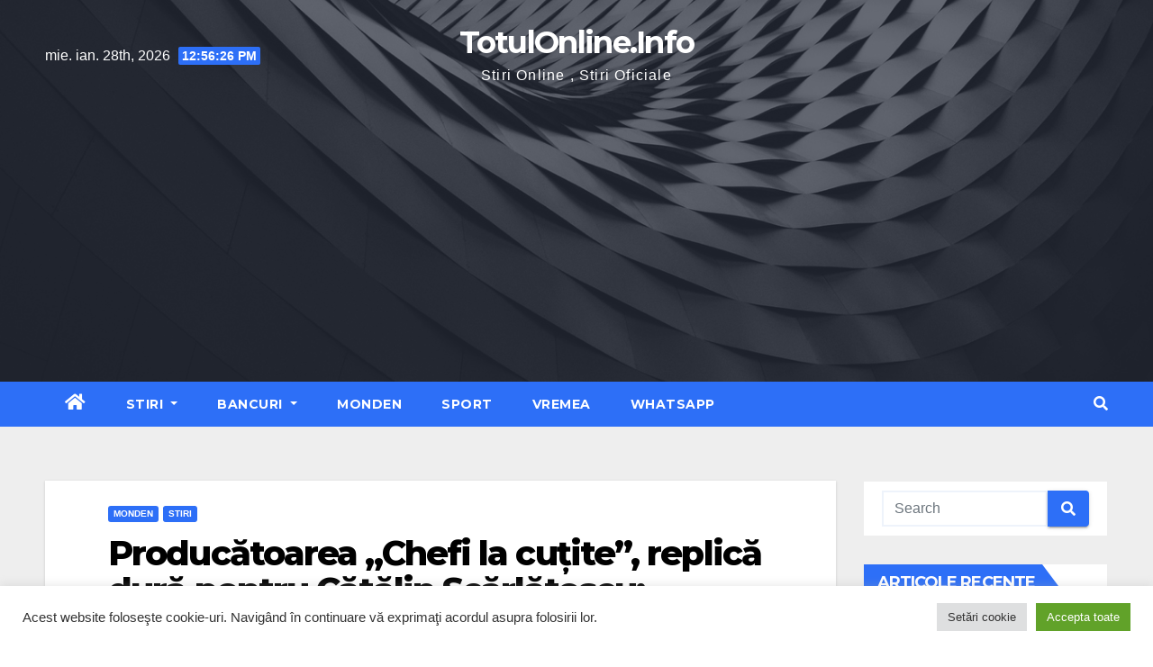

--- FILE ---
content_type: text/html; charset=UTF-8
request_url: https://totulonline.info/2024/03/20/producatoarea-chefi-la-cutite-replica-dura-pentru-catalin-scarlatescu-emisiunea-care-v-a-facut-mari-inclusiv-echipa-inclusiv-statia-va-incurcau-si-aici-intervine-caracterul-ati-alergat-du/
body_size: 21481
content:
<!-- =========================
     Page Breadcrumb   
============================== -->
<!DOCTYPE html>
<html lang="ro-RO" prefix="og: https://ogp.me/ns#">
<head>
<meta charset="UTF-8">
<meta name="viewport" content="width=device-width, initial-scale=1">
<link rel="profile" href="https://gmpg.org/xfn/11">

<!-- Search Engine Optimization by Rank Math - https://rankmath.com/ -->
<title>Producătoarea &quot;Chefi la cuțite&quot;, replică dură pentru Cătălin Scărlătescu: &quot;Emisiunea care v-a făcut mari, inclusiv echipa, inclusiv staţia, vă încurcau. Şi aici intervine caracterul: aţi alergat după bani şi mai mulţi&quot; - TotulOnline.Info</title>
<meta name="robots" content="index, follow, max-snippet:-1, max-video-preview:-1, max-image-preview:large"/>
<link rel="canonical" href="https://totulonline.info/2024/03/20/producatoarea-chefi-la-cutite-replica-dura-pentru-catalin-scarlatescu-emisiunea-care-v-a-facut-mari-inclusiv-echipa-inclusiv-statia-va-incurcau-si-aici-intervine-caracterul-ati-alergat-du/" />
<meta property="og:locale" content="ro_RO" />
<meta property="og:type" content="article" />
<meta property="og:title" content="Producătoarea &quot;Chefi la cuțite&quot;, replică dură pentru Cătălin Scărlătescu: &quot;Emisiunea care v-a făcut mari, inclusiv echipa, inclusiv staţia, vă încurcau. Şi aici intervine caracterul: aţi alergat după bani şi mai mulţi&quot; - TotulOnline.Info" />
<meta property="og:description" content="Clocotește războiul dintre Antena 1 și cei trei chefi demisionari, de la Chefi la cuțite. Cătălin Scărlătescu și Florin Dumitrescu au ieșit public cu acuzații și cu postări tranșante la adresa foștilor șefi, dar acum a venit rândul producătoarei emisiunii să le dea replica. Mai exact, Roxana Paulică îi adresează lui Cătălin scărlătescu o scrisoare deschisă, [&hellip;]" />
<meta property="og:url" content="https://totulonline.info/2024/03/20/producatoarea-chefi-la-cutite-replica-dura-pentru-catalin-scarlatescu-emisiunea-care-v-a-facut-mari-inclusiv-echipa-inclusiv-statia-va-incurcau-si-aici-intervine-caracterul-ati-alergat-du/" />
<meta property="og:site_name" content="TotulOnline.Info" />
<meta property="article:section" content="MONDEN" />
<meta property="og:updated_time" content="2024-03-20T08:18:43+00:00" />
<meta property="og:image" content="https://totulonline.info/wp-content/uploads/2024/03/y.png" />
<meta property="og:image:secure_url" content="https://totulonline.info/wp-content/uploads/2024/03/y.png" />
<meta property="og:image:width" content="1260" />
<meta property="og:image:height" content="708" />
<meta property="og:image:alt" content="Producătoarea &#8222;Chefi la cuțite&#8221;, replică dură pentru Cătălin Scărlătescu: &#8222;Emisiunea care v-a făcut mari, inclusiv echipa, inclusiv staţia, vă încurcau. Şi aici intervine caracterul: aţi alergat după bani şi mai mulţi&#8221;" />
<meta property="og:image:type" content="image/png" />
<meta property="article:published_time" content="2024-03-20T08:18:42+00:00" />
<meta property="article:modified_time" content="2024-03-20T08:18:43+00:00" />
<meta name="twitter:card" content="summary_large_image" />
<meta name="twitter:title" content="Producătoarea &quot;Chefi la cuțite&quot;, replică dură pentru Cătălin Scărlătescu: &quot;Emisiunea care v-a făcut mari, inclusiv echipa, inclusiv staţia, vă încurcau. Şi aici intervine caracterul: aţi alergat după bani şi mai mulţi&quot; - TotulOnline.Info" />
<meta name="twitter:description" content="Clocotește războiul dintre Antena 1 și cei trei chefi demisionari, de la Chefi la cuțite. Cătălin Scărlătescu și Florin Dumitrescu au ieșit public cu acuzații și cu postări tranșante la adresa foștilor șefi, dar acum a venit rândul producătoarei emisiunii să le dea replica. Mai exact, Roxana Paulică îi adresează lui Cătălin scărlătescu o scrisoare deschisă, [&hellip;]" />
<meta name="twitter:image" content="https://totulonline.info/wp-content/uploads/2024/03/y.png" />
<meta name="twitter:label1" content="Written by" />
<meta name="twitter:data1" content="Totul Online" />
<meta name="twitter:label2" content="Time to read" />
<meta name="twitter:data2" content="1 minute" />
<script type="application/ld+json" class="rank-math-schema">{"@context":"https://schema.org","@graph":[{"@type":["Person","Organization"],"@id":"https://totulonline.info/#person","name":"Totul Online"},{"@type":"WebSite","@id":"https://totulonline.info/#website","url":"https://totulonline.info","name":"Totul Online","publisher":{"@id":"https://totulonline.info/#person"},"inLanguage":"ro-RO"},{"@type":"ImageObject","@id":"https://totulonline.info/wp-content/uploads/2024/03/y.png","url":"https://totulonline.info/wp-content/uploads/2024/03/y.png","width":"1260","height":"708","inLanguage":"ro-RO"},{"@type":"BreadcrumbList","@id":"https://totulonline.info/2024/03/20/producatoarea-chefi-la-cutite-replica-dura-pentru-catalin-scarlatescu-emisiunea-care-v-a-facut-mari-inclusiv-echipa-inclusiv-statia-va-incurcau-si-aici-intervine-caracterul-ati-alergat-du/#breadcrumb","itemListElement":[{"@type":"ListItem","position":"1","item":{"@id":"https://totulonline.info","name":"Prima pagin\u0103"}},{"@type":"ListItem","position":"2","item":{"@id":"https://totulonline.info/2024/03/20/producatoarea-chefi-la-cutite-replica-dura-pentru-catalin-scarlatescu-emisiunea-care-v-a-facut-mari-inclusiv-echipa-inclusiv-statia-va-incurcau-si-aici-intervine-caracterul-ati-alergat-du/","name":"Produc\u0103toarea &#8222;Chefi la cu\u021bite&#8221;, replic\u0103 dur\u0103 pentru C\u0103t\u0103lin Sc\u0103rl\u0103tescu: &#8222;Emisiunea care v-a f\u0103cut mari, inclusiv echipa, inclusiv sta\u0163ia, v\u0103 \u00eencurcau. \u015ei aici intervine caracterul: a\u0163i alergat dup\u0103 bani \u015fi mai mul\u0163i&#8221;"}}]},{"@type":"WebPage","@id":"https://totulonline.info/2024/03/20/producatoarea-chefi-la-cutite-replica-dura-pentru-catalin-scarlatescu-emisiunea-care-v-a-facut-mari-inclusiv-echipa-inclusiv-statia-va-incurcau-si-aici-intervine-caracterul-ati-alergat-du/#webpage","url":"https://totulonline.info/2024/03/20/producatoarea-chefi-la-cutite-replica-dura-pentru-catalin-scarlatescu-emisiunea-care-v-a-facut-mari-inclusiv-echipa-inclusiv-statia-va-incurcau-si-aici-intervine-caracterul-ati-alergat-du/","name":"Produc\u0103toarea &quot;Chefi la cu\u021bite&quot;, replic\u0103 dur\u0103 pentru C\u0103t\u0103lin Sc\u0103rl\u0103tescu: &quot;Emisiunea care v-a f\u0103cut mari, inclusiv echipa, inclusiv sta\u0163ia, v\u0103 \u00eencurcau. \u015ei aici intervine caracterul: a\u0163i alergat dup\u0103 bani \u015fi mai mul\u0163i&quot; - TotulOnline.Info","datePublished":"2024-03-20T08:18:42+00:00","dateModified":"2024-03-20T08:18:43+00:00","isPartOf":{"@id":"https://totulonline.info/#website"},"primaryImageOfPage":{"@id":"https://totulonline.info/wp-content/uploads/2024/03/y.png"},"inLanguage":"ro-RO","breadcrumb":{"@id":"https://totulonline.info/2024/03/20/producatoarea-chefi-la-cutite-replica-dura-pentru-catalin-scarlatescu-emisiunea-care-v-a-facut-mari-inclusiv-echipa-inclusiv-statia-va-incurcau-si-aici-intervine-caracterul-ati-alergat-du/#breadcrumb"}},{"@type":"Person","@id":"https://totulonline.info/author/florin/","name":"Totul Online","url":"https://totulonline.info/author/florin/","image":{"@type":"ImageObject","@id":"https://secure.gravatar.com/avatar/b98f54ebee12d648fa1b074ad18d06ad3dd94ba6a43606c9e0ebabcfd9887da8?s=96&amp;d=mm&amp;r=g","url":"https://secure.gravatar.com/avatar/b98f54ebee12d648fa1b074ad18d06ad3dd94ba6a43606c9e0ebabcfd9887da8?s=96&amp;d=mm&amp;r=g","caption":"Totul Online","inLanguage":"ro-RO"},"sameAs":["https://totulonline.info"]},{"@type":"BlogPosting","headline":"Produc\u0103toarea &quot;Chefi la cu\u021bite&quot;, replic\u0103 dur\u0103 pentru C\u0103t\u0103lin Sc\u0103rl\u0103tescu: &quot;Emisiunea care v-a","datePublished":"2024-03-20T08:18:42+00:00","dateModified":"2024-03-20T08:18:43+00:00","author":{"@id":"https://totulonline.info/author/florin/","name":"Totul Online"},"publisher":{"@id":"https://totulonline.info/#person"},"description":"Clocote\u0219te r\u0103zboiul dintre Antena 1 \u0219i cei trei chefi demisionari, de la\u00a0Chefi la cu\u021bite. C\u0103t\u0103lin Sc\u0103rl\u0103tescu \u0219i Florin Dumitrescu au ie\u0219it public cu acuza\u021bii \u0219i cu post\u0103ri tran\u0219ante la adresa fo\u0219tilor \u0219efi, dar acum a venit r\u00e2ndul produc\u0103toarei emisiunii s\u0103 le dea replica. Mai exact, Roxana Paulic\u0103 \u00eei adreseaz\u0103 lui C\u0103t\u0103lin sc\u0103rl\u0103tescu o scrisoare deschis\u0103, \u00een care \u00eel t\u0103v\u0103le\u0219te r\u0103u pe celebrul buc\u0103tar.","name":"Produc\u0103toarea &quot;Chefi la cu\u021bite&quot;, replic\u0103 dur\u0103 pentru C\u0103t\u0103lin Sc\u0103rl\u0103tescu: &quot;Emisiunea care v-a","@id":"https://totulonline.info/2024/03/20/producatoarea-chefi-la-cutite-replica-dura-pentru-catalin-scarlatescu-emisiunea-care-v-a-facut-mari-inclusiv-echipa-inclusiv-statia-va-incurcau-si-aici-intervine-caracterul-ati-alergat-du/#richSnippet","isPartOf":{"@id":"https://totulonline.info/2024/03/20/producatoarea-chefi-la-cutite-replica-dura-pentru-catalin-scarlatescu-emisiunea-care-v-a-facut-mari-inclusiv-echipa-inclusiv-statia-va-incurcau-si-aici-intervine-caracterul-ati-alergat-du/#webpage"},"image":{"@id":"https://totulonline.info/wp-content/uploads/2024/03/y.png"},"inLanguage":"ro-RO","mainEntityOfPage":{"@id":"https://totulonline.info/2024/03/20/producatoarea-chefi-la-cutite-replica-dura-pentru-catalin-scarlatescu-emisiunea-care-v-a-facut-mari-inclusiv-echipa-inclusiv-statia-va-incurcau-si-aici-intervine-caracterul-ati-alergat-du/#webpage"}}]}</script>
<!-- /Rank Math WordPress SEO plugin -->

<link rel="amphtml" href="https://totulonline.info/2024/03/20/producatoarea-chefi-la-cutite-replica-dura-pentru-catalin-scarlatescu-emisiunea-care-v-a-facut-mari-inclusiv-echipa-inclusiv-statia-va-incurcau-si-aici-intervine-caracterul-ati-alergat-du/amp/" /><meta name="generator" content="AMP for WP 1.1.3"/><link rel='dns-prefetch' href='//fonts.googleapis.com' />
<link rel="alternate" type="application/rss+xml" title="TotulOnline.Info &raquo; Flux" href="https://totulonline.info/feed/" />
<link rel="alternate" type="application/rss+xml" title="TotulOnline.Info &raquo; Flux comentarii" href="https://totulonline.info/comments/feed/" />
<link rel="alternate" type="application/rss+xml" title="Flux comentarii TotulOnline.Info &raquo; Producătoarea &#8222;Chefi la cuțite&#8221;, replică dură pentru Cătălin Scărlătescu: &#8222;Emisiunea care v-a făcut mari, inclusiv echipa, inclusiv staţia, vă încurcau. Şi aici intervine caracterul: aţi alergat după bani şi mai mulţi&#8221;" href="https://totulonline.info/2024/03/20/producatoarea-chefi-la-cutite-replica-dura-pentru-catalin-scarlatescu-emisiunea-care-v-a-facut-mari-inclusiv-echipa-inclusiv-statia-va-incurcau-si-aici-intervine-caracterul-ati-alergat-du/feed/" />
<link rel="alternate" title="oEmbed (JSON)" type="application/json+oembed" href="https://totulonline.info/wp-json/oembed/1.0/embed?url=https%3A%2F%2Ftotulonline.info%2F2024%2F03%2F20%2Fproducatoarea-chefi-la-cutite-replica-dura-pentru-catalin-scarlatescu-emisiunea-care-v-a-facut-mari-inclusiv-echipa-inclusiv-statia-va-incurcau-si-aici-intervine-caracterul-ati-alergat-du%2F" />
<link rel="alternate" title="oEmbed (XML)" type="text/xml+oembed" href="https://totulonline.info/wp-json/oembed/1.0/embed?url=https%3A%2F%2Ftotulonline.info%2F2024%2F03%2F20%2Fproducatoarea-chefi-la-cutite-replica-dura-pentru-catalin-scarlatescu-emisiunea-care-v-a-facut-mari-inclusiv-echipa-inclusiv-statia-va-incurcau-si-aici-intervine-caracterul-ati-alergat-du%2F&#038;format=xml" />
<style id='wp-img-auto-sizes-contain-inline-css' type='text/css'>
img:is([sizes=auto i],[sizes^="auto," i]){contain-intrinsic-size:3000px 1500px}
/*# sourceURL=wp-img-auto-sizes-contain-inline-css */
</style>
<style id='wp-emoji-styles-inline-css' type='text/css'>

	img.wp-smiley, img.emoji {
		display: inline !important;
		border: none !important;
		box-shadow: none !important;
		height: 1em !important;
		width: 1em !important;
		margin: 0 0.07em !important;
		vertical-align: -0.1em !important;
		background: none !important;
		padding: 0 !important;
	}
/*# sourceURL=wp-emoji-styles-inline-css */
</style>
<style id='wp-block-library-inline-css' type='text/css'>
:root{--wp-block-synced-color:#7a00df;--wp-block-synced-color--rgb:122,0,223;--wp-bound-block-color:var(--wp-block-synced-color);--wp-editor-canvas-background:#ddd;--wp-admin-theme-color:#007cba;--wp-admin-theme-color--rgb:0,124,186;--wp-admin-theme-color-darker-10:#006ba1;--wp-admin-theme-color-darker-10--rgb:0,107,160.5;--wp-admin-theme-color-darker-20:#005a87;--wp-admin-theme-color-darker-20--rgb:0,90,135;--wp-admin-border-width-focus:2px}@media (min-resolution:192dpi){:root{--wp-admin-border-width-focus:1.5px}}.wp-element-button{cursor:pointer}:root .has-very-light-gray-background-color{background-color:#eee}:root .has-very-dark-gray-background-color{background-color:#313131}:root .has-very-light-gray-color{color:#eee}:root .has-very-dark-gray-color{color:#313131}:root .has-vivid-green-cyan-to-vivid-cyan-blue-gradient-background{background:linear-gradient(135deg,#00d084,#0693e3)}:root .has-purple-crush-gradient-background{background:linear-gradient(135deg,#34e2e4,#4721fb 50%,#ab1dfe)}:root .has-hazy-dawn-gradient-background{background:linear-gradient(135deg,#faaca8,#dad0ec)}:root .has-subdued-olive-gradient-background{background:linear-gradient(135deg,#fafae1,#67a671)}:root .has-atomic-cream-gradient-background{background:linear-gradient(135deg,#fdd79a,#004a59)}:root .has-nightshade-gradient-background{background:linear-gradient(135deg,#330968,#31cdcf)}:root .has-midnight-gradient-background{background:linear-gradient(135deg,#020381,#2874fc)}:root{--wp--preset--font-size--normal:16px;--wp--preset--font-size--huge:42px}.has-regular-font-size{font-size:1em}.has-larger-font-size{font-size:2.625em}.has-normal-font-size{font-size:var(--wp--preset--font-size--normal)}.has-huge-font-size{font-size:var(--wp--preset--font-size--huge)}.has-text-align-center{text-align:center}.has-text-align-left{text-align:left}.has-text-align-right{text-align:right}.has-fit-text{white-space:nowrap!important}#end-resizable-editor-section{display:none}.aligncenter{clear:both}.items-justified-left{justify-content:flex-start}.items-justified-center{justify-content:center}.items-justified-right{justify-content:flex-end}.items-justified-space-between{justify-content:space-between}.screen-reader-text{border:0;clip-path:inset(50%);height:1px;margin:-1px;overflow:hidden;padding:0;position:absolute;width:1px;word-wrap:normal!important}.screen-reader-text:focus{background-color:#ddd;clip-path:none;color:#444;display:block;font-size:1em;height:auto;left:5px;line-height:normal;padding:15px 23px 14px;text-decoration:none;top:5px;width:auto;z-index:100000}html :where(.has-border-color){border-style:solid}html :where([style*=border-top-color]){border-top-style:solid}html :where([style*=border-right-color]){border-right-style:solid}html :where([style*=border-bottom-color]){border-bottom-style:solid}html :where([style*=border-left-color]){border-left-style:solid}html :where([style*=border-width]){border-style:solid}html :where([style*=border-top-width]){border-top-style:solid}html :where([style*=border-right-width]){border-right-style:solid}html :where([style*=border-bottom-width]){border-bottom-style:solid}html :where([style*=border-left-width]){border-left-style:solid}html :where(img[class*=wp-image-]){height:auto;max-width:100%}:where(figure){margin:0 0 1em}html :where(.is-position-sticky){--wp-admin--admin-bar--position-offset:var(--wp-admin--admin-bar--height,0px)}@media screen and (max-width:600px){html :where(.is-position-sticky){--wp-admin--admin-bar--position-offset:0px}}

/*# sourceURL=wp-block-library-inline-css */
</style><style id='global-styles-inline-css' type='text/css'>
:root{--wp--preset--aspect-ratio--square: 1;--wp--preset--aspect-ratio--4-3: 4/3;--wp--preset--aspect-ratio--3-4: 3/4;--wp--preset--aspect-ratio--3-2: 3/2;--wp--preset--aspect-ratio--2-3: 2/3;--wp--preset--aspect-ratio--16-9: 16/9;--wp--preset--aspect-ratio--9-16: 9/16;--wp--preset--color--black: #000000;--wp--preset--color--cyan-bluish-gray: #abb8c3;--wp--preset--color--white: #ffffff;--wp--preset--color--pale-pink: #f78da7;--wp--preset--color--vivid-red: #cf2e2e;--wp--preset--color--luminous-vivid-orange: #ff6900;--wp--preset--color--luminous-vivid-amber: #fcb900;--wp--preset--color--light-green-cyan: #7bdcb5;--wp--preset--color--vivid-green-cyan: #00d084;--wp--preset--color--pale-cyan-blue: #8ed1fc;--wp--preset--color--vivid-cyan-blue: #0693e3;--wp--preset--color--vivid-purple: #9b51e0;--wp--preset--gradient--vivid-cyan-blue-to-vivid-purple: linear-gradient(135deg,rgb(6,147,227) 0%,rgb(155,81,224) 100%);--wp--preset--gradient--light-green-cyan-to-vivid-green-cyan: linear-gradient(135deg,rgb(122,220,180) 0%,rgb(0,208,130) 100%);--wp--preset--gradient--luminous-vivid-amber-to-luminous-vivid-orange: linear-gradient(135deg,rgb(252,185,0) 0%,rgb(255,105,0) 100%);--wp--preset--gradient--luminous-vivid-orange-to-vivid-red: linear-gradient(135deg,rgb(255,105,0) 0%,rgb(207,46,46) 100%);--wp--preset--gradient--very-light-gray-to-cyan-bluish-gray: linear-gradient(135deg,rgb(238,238,238) 0%,rgb(169,184,195) 100%);--wp--preset--gradient--cool-to-warm-spectrum: linear-gradient(135deg,rgb(74,234,220) 0%,rgb(151,120,209) 20%,rgb(207,42,186) 40%,rgb(238,44,130) 60%,rgb(251,105,98) 80%,rgb(254,248,76) 100%);--wp--preset--gradient--blush-light-purple: linear-gradient(135deg,rgb(255,206,236) 0%,rgb(152,150,240) 100%);--wp--preset--gradient--blush-bordeaux: linear-gradient(135deg,rgb(254,205,165) 0%,rgb(254,45,45) 50%,rgb(107,0,62) 100%);--wp--preset--gradient--luminous-dusk: linear-gradient(135deg,rgb(255,203,112) 0%,rgb(199,81,192) 50%,rgb(65,88,208) 100%);--wp--preset--gradient--pale-ocean: linear-gradient(135deg,rgb(255,245,203) 0%,rgb(182,227,212) 50%,rgb(51,167,181) 100%);--wp--preset--gradient--electric-grass: linear-gradient(135deg,rgb(202,248,128) 0%,rgb(113,206,126) 100%);--wp--preset--gradient--midnight: linear-gradient(135deg,rgb(2,3,129) 0%,rgb(40,116,252) 100%);--wp--preset--font-size--small: 13px;--wp--preset--font-size--medium: 20px;--wp--preset--font-size--large: 36px;--wp--preset--font-size--x-large: 42px;--wp--preset--spacing--20: 0.44rem;--wp--preset--spacing--30: 0.67rem;--wp--preset--spacing--40: 1rem;--wp--preset--spacing--50: 1.5rem;--wp--preset--spacing--60: 2.25rem;--wp--preset--spacing--70: 3.38rem;--wp--preset--spacing--80: 5.06rem;--wp--preset--shadow--natural: 6px 6px 9px rgba(0, 0, 0, 0.2);--wp--preset--shadow--deep: 12px 12px 50px rgba(0, 0, 0, 0.4);--wp--preset--shadow--sharp: 6px 6px 0px rgba(0, 0, 0, 0.2);--wp--preset--shadow--outlined: 6px 6px 0px -3px rgb(255, 255, 255), 6px 6px rgb(0, 0, 0);--wp--preset--shadow--crisp: 6px 6px 0px rgb(0, 0, 0);}:where(.is-layout-flex){gap: 0.5em;}:where(.is-layout-grid){gap: 0.5em;}body .is-layout-flex{display: flex;}.is-layout-flex{flex-wrap: wrap;align-items: center;}.is-layout-flex > :is(*, div){margin: 0;}body .is-layout-grid{display: grid;}.is-layout-grid > :is(*, div){margin: 0;}:where(.wp-block-columns.is-layout-flex){gap: 2em;}:where(.wp-block-columns.is-layout-grid){gap: 2em;}:where(.wp-block-post-template.is-layout-flex){gap: 1.25em;}:where(.wp-block-post-template.is-layout-grid){gap: 1.25em;}.has-black-color{color: var(--wp--preset--color--black) !important;}.has-cyan-bluish-gray-color{color: var(--wp--preset--color--cyan-bluish-gray) !important;}.has-white-color{color: var(--wp--preset--color--white) !important;}.has-pale-pink-color{color: var(--wp--preset--color--pale-pink) !important;}.has-vivid-red-color{color: var(--wp--preset--color--vivid-red) !important;}.has-luminous-vivid-orange-color{color: var(--wp--preset--color--luminous-vivid-orange) !important;}.has-luminous-vivid-amber-color{color: var(--wp--preset--color--luminous-vivid-amber) !important;}.has-light-green-cyan-color{color: var(--wp--preset--color--light-green-cyan) !important;}.has-vivid-green-cyan-color{color: var(--wp--preset--color--vivid-green-cyan) !important;}.has-pale-cyan-blue-color{color: var(--wp--preset--color--pale-cyan-blue) !important;}.has-vivid-cyan-blue-color{color: var(--wp--preset--color--vivid-cyan-blue) !important;}.has-vivid-purple-color{color: var(--wp--preset--color--vivid-purple) !important;}.has-black-background-color{background-color: var(--wp--preset--color--black) !important;}.has-cyan-bluish-gray-background-color{background-color: var(--wp--preset--color--cyan-bluish-gray) !important;}.has-white-background-color{background-color: var(--wp--preset--color--white) !important;}.has-pale-pink-background-color{background-color: var(--wp--preset--color--pale-pink) !important;}.has-vivid-red-background-color{background-color: var(--wp--preset--color--vivid-red) !important;}.has-luminous-vivid-orange-background-color{background-color: var(--wp--preset--color--luminous-vivid-orange) !important;}.has-luminous-vivid-amber-background-color{background-color: var(--wp--preset--color--luminous-vivid-amber) !important;}.has-light-green-cyan-background-color{background-color: var(--wp--preset--color--light-green-cyan) !important;}.has-vivid-green-cyan-background-color{background-color: var(--wp--preset--color--vivid-green-cyan) !important;}.has-pale-cyan-blue-background-color{background-color: var(--wp--preset--color--pale-cyan-blue) !important;}.has-vivid-cyan-blue-background-color{background-color: var(--wp--preset--color--vivid-cyan-blue) !important;}.has-vivid-purple-background-color{background-color: var(--wp--preset--color--vivid-purple) !important;}.has-black-border-color{border-color: var(--wp--preset--color--black) !important;}.has-cyan-bluish-gray-border-color{border-color: var(--wp--preset--color--cyan-bluish-gray) !important;}.has-white-border-color{border-color: var(--wp--preset--color--white) !important;}.has-pale-pink-border-color{border-color: var(--wp--preset--color--pale-pink) !important;}.has-vivid-red-border-color{border-color: var(--wp--preset--color--vivid-red) !important;}.has-luminous-vivid-orange-border-color{border-color: var(--wp--preset--color--luminous-vivid-orange) !important;}.has-luminous-vivid-amber-border-color{border-color: var(--wp--preset--color--luminous-vivid-amber) !important;}.has-light-green-cyan-border-color{border-color: var(--wp--preset--color--light-green-cyan) !important;}.has-vivid-green-cyan-border-color{border-color: var(--wp--preset--color--vivid-green-cyan) !important;}.has-pale-cyan-blue-border-color{border-color: var(--wp--preset--color--pale-cyan-blue) !important;}.has-vivid-cyan-blue-border-color{border-color: var(--wp--preset--color--vivid-cyan-blue) !important;}.has-vivid-purple-border-color{border-color: var(--wp--preset--color--vivid-purple) !important;}.has-vivid-cyan-blue-to-vivid-purple-gradient-background{background: var(--wp--preset--gradient--vivid-cyan-blue-to-vivid-purple) !important;}.has-light-green-cyan-to-vivid-green-cyan-gradient-background{background: var(--wp--preset--gradient--light-green-cyan-to-vivid-green-cyan) !important;}.has-luminous-vivid-amber-to-luminous-vivid-orange-gradient-background{background: var(--wp--preset--gradient--luminous-vivid-amber-to-luminous-vivid-orange) !important;}.has-luminous-vivid-orange-to-vivid-red-gradient-background{background: var(--wp--preset--gradient--luminous-vivid-orange-to-vivid-red) !important;}.has-very-light-gray-to-cyan-bluish-gray-gradient-background{background: var(--wp--preset--gradient--very-light-gray-to-cyan-bluish-gray) !important;}.has-cool-to-warm-spectrum-gradient-background{background: var(--wp--preset--gradient--cool-to-warm-spectrum) !important;}.has-blush-light-purple-gradient-background{background: var(--wp--preset--gradient--blush-light-purple) !important;}.has-blush-bordeaux-gradient-background{background: var(--wp--preset--gradient--blush-bordeaux) !important;}.has-luminous-dusk-gradient-background{background: var(--wp--preset--gradient--luminous-dusk) !important;}.has-pale-ocean-gradient-background{background: var(--wp--preset--gradient--pale-ocean) !important;}.has-electric-grass-gradient-background{background: var(--wp--preset--gradient--electric-grass) !important;}.has-midnight-gradient-background{background: var(--wp--preset--gradient--midnight) !important;}.has-small-font-size{font-size: var(--wp--preset--font-size--small) !important;}.has-medium-font-size{font-size: var(--wp--preset--font-size--medium) !important;}.has-large-font-size{font-size: var(--wp--preset--font-size--large) !important;}.has-x-large-font-size{font-size: var(--wp--preset--font-size--x-large) !important;}
/*# sourceURL=global-styles-inline-css */
</style>

<style id='classic-theme-styles-inline-css' type='text/css'>
/*! This file is auto-generated */
.wp-block-button__link{color:#fff;background-color:#32373c;border-radius:9999px;box-shadow:none;text-decoration:none;padding:calc(.667em + 2px) calc(1.333em + 2px);font-size:1.125em}.wp-block-file__button{background:#32373c;color:#fff;text-decoration:none}
/*# sourceURL=/wp-includes/css/classic-themes.min.css */
</style>
<link rel='stylesheet' id='cookie-law-info-css' href='https://totulonline.info/wp-content/plugins/cookie-law-info/legacy/public/css/cookie-law-info-public.css?ver=3.2.8' type='text/css' media='all' />
<link rel='stylesheet' id='cookie-law-info-gdpr-css' href='https://totulonline.info/wp-content/plugins/cookie-law-info/legacy/public/css/cookie-law-info-gdpr.css?ver=3.2.8' type='text/css' media='all' />
<link rel='stylesheet' id='newsup-fonts-css' href='//fonts.googleapis.com/css?family=Montserrat%3A400%2C500%2C700%2C800%7CWork%2BSans%3A300%2C400%2C500%2C600%2C700%2C800%2C900%26display%3Dswap&#038;subset=latin%2Clatin-ext' type='text/css' media='all' />
<link rel='stylesheet' id='bootstrap-css' href='https://totulonline.info/wp-content/themes/newsup/css/bootstrap.css?ver=6.9' type='text/css' media='all' />
<link rel='stylesheet' id='newsup-style-css' href='https://totulonline.info/wp-content/themes/newslay/style.css?ver=6.9' type='text/css' media='all' />
<link rel='stylesheet' id='font-awesome-5-all-css' href='https://totulonline.info/wp-content/themes/newsup/css/font-awesome/css/all.min.css?ver=6.9' type='text/css' media='all' />
<link rel='stylesheet' id='font-awesome-4-shim-css' href='https://totulonline.info/wp-content/themes/newsup/css/font-awesome/css/v4-shims.min.css?ver=6.9' type='text/css' media='all' />
<link rel='stylesheet' id='owl-carousel-css' href='https://totulonline.info/wp-content/themes/newsup/css/owl.carousel.css?ver=6.9' type='text/css' media='all' />
<link rel='stylesheet' id='smartmenus-css' href='https://totulonline.info/wp-content/themes/newsup/css/jquery.smartmenus.bootstrap.css?ver=6.9' type='text/css' media='all' />
<link rel='stylesheet' id='newsup-style-parent-css' href='https://totulonline.info/wp-content/themes/newsup/style.css?ver=6.9' type='text/css' media='all' />
<link rel='stylesheet' id='newslay-style-css' href='https://totulonline.info/wp-content/themes/newslay/style.css?ver=1.0' type='text/css' media='all' />
<link rel='stylesheet' id='newslay-default-css-css' href='https://totulonline.info/wp-content/themes/newslay/css/colors/default.css?ver=6.9' type='text/css' media='all' />
<link rel='stylesheet' id='wp-block-paragraph-css' href='https://totulonline.info/wp-includes/blocks/paragraph/style.min.css?ver=6.9' type='text/css' media='all' />
<script type="text/javascript" src="https://totulonline.info/wp-includes/js/jquery/jquery.min.js?ver=3.7.1" id="jquery-core-js"></script>
<script type="text/javascript" src="https://totulonline.info/wp-includes/js/jquery/jquery-migrate.min.js?ver=3.4.1" id="jquery-migrate-js"></script>
<script type="text/javascript" id="cookie-law-info-js-extra">
/* <![CDATA[ */
var Cli_Data = {"nn_cookie_ids":[],"cookielist":[],"non_necessary_cookies":[],"ccpaEnabled":"","ccpaRegionBased":"","ccpaBarEnabled":"","strictlyEnabled":["necessary","obligatoire"],"ccpaType":"gdpr","js_blocking":"1","custom_integration":"","triggerDomRefresh":"","secure_cookies":""};
var cli_cookiebar_settings = {"animate_speed_hide":"500","animate_speed_show":"500","background":"#FFF","border":"#b1a6a6c2","border_on":"","button_1_button_colour":"#61a229","button_1_button_hover":"#4e8221","button_1_link_colour":"#fff","button_1_as_button":"1","button_1_new_win":"","button_2_button_colour":"#333","button_2_button_hover":"#292929","button_2_link_colour":"#444","button_2_as_button":"","button_2_hidebar":"","button_3_button_colour":"#dedfe0","button_3_button_hover":"#b2b2b3","button_3_link_colour":"#333333","button_3_as_button":"1","button_3_new_win":"","button_4_button_colour":"#dedfe0","button_4_button_hover":"#b2b2b3","button_4_link_colour":"#333333","button_4_as_button":"1","button_7_button_colour":"#61a229","button_7_button_hover":"#4e8221","button_7_link_colour":"#fff","button_7_as_button":"1","button_7_new_win":"","font_family":"inherit","header_fix":"","notify_animate_hide":"1","notify_animate_show":"","notify_div_id":"#cookie-law-info-bar","notify_position_horizontal":"right","notify_position_vertical":"bottom","scroll_close":"","scroll_close_reload":"","accept_close_reload":"","reject_close_reload":"","showagain_tab":"","showagain_background":"#fff","showagain_border":"#000","showagain_div_id":"#cookie-law-info-again","showagain_x_position":"100px","text":"#333333","show_once_yn":"","show_once":"10000","logging_on":"","as_popup":"","popup_overlay":"1","bar_heading_text":"","cookie_bar_as":"banner","popup_showagain_position":"bottom-right","widget_position":"left"};
var log_object = {"ajax_url":"https://totulonline.info/wp-admin/admin-ajax.php"};
//# sourceURL=cookie-law-info-js-extra
/* ]]> */
</script>
<script type="text/javascript" src="https://totulonline.info/wp-content/plugins/cookie-law-info/legacy/public/js/cookie-law-info-public.js?ver=3.2.8" id="cookie-law-info-js"></script>
<script type="text/javascript" src="https://totulonline.info/wp-content/themes/newsup/js/navigation.js?ver=6.9" id="newsup-navigation-js"></script>
<script type="text/javascript" src="https://totulonline.info/wp-content/themes/newsup/js/bootstrap.js?ver=6.9" id="bootstrap-js"></script>
<script type="text/javascript" src="https://totulonline.info/wp-content/themes/newsup/js/owl.carousel.min.js?ver=6.9" id="owl-carousel-min-js"></script>
<script type="text/javascript" src="https://totulonline.info/wp-content/themes/newsup/js/jquery.smartmenus.js?ver=6.9" id="smartmenus-js-js"></script>
<script type="text/javascript" src="https://totulonline.info/wp-content/themes/newsup/js/jquery.smartmenus.bootstrap.js?ver=6.9" id="bootstrap-smartmenus-js-js"></script>
<script type="text/javascript" src="https://totulonline.info/wp-content/themes/newsup/js/jquery.marquee.js?ver=6.9" id="newsup-marquee-js-js"></script>
<script type="text/javascript" src="https://totulonline.info/wp-content/themes/newsup/js/main.js?ver=6.9" id="newsup-main-js-js"></script>
<link rel="https://api.w.org/" href="https://totulonline.info/wp-json/" /><link rel="alternate" title="JSON" type="application/json" href="https://totulonline.info/wp-json/wp/v2/posts/21912" /><link rel="EditURI" type="application/rsd+xml" title="RSD" href="https://totulonline.info/xmlrpc.php?rsd" />
<meta name="generator" content="WordPress 6.9" />
<link rel='shortlink' href='https://totulonline.info/?p=21912' />
<script async src="https://pagead2.googlesyndication.com/pagead/js/adsbygoogle.js?client=ca-pub-5473118891948692"
     crossorigin="anonymous"></script>

<script async custom-element="amp-auto-ads"
        src="https://cdn.ampproject.org/v0/amp-auto-ads-0.1.js">
</script>
<link rel="pingback" href="https://totulonline.info/xmlrpc.php"><style type="text/css" id="custom-background-css">
    .wrapper { background-color: #eee; }
</style>
<style type="text/css">.recentcomments a{display:inline !important;padding:0 !important;margin:0 !important;}</style>    <style type="text/css">
            body .site-title a,
        body .site-description {
            color: ##143745;
        }

        .site-branding-text .site-title a {
                font-size: px;
            }

            @media only screen and (max-width: 640px) {
                .site-branding-text .site-title a {
                    font-size: 40px;

                }
            }

            @media only screen and (max-width: 375px) {
                .site-branding-text .site-title a {
                    font-size: 32px;

                }
            }

        </style>
    <link rel='stylesheet' id='cookie-law-info-table-css' href='https://totulonline.info/wp-content/plugins/cookie-law-info/legacy/public/css/cookie-law-info-table.css?ver=3.2.8' type='text/css' media='all' />
</head>
<amp-auto-ads type="adsense"
        data-ad-client="ca-pub-5473118891948692">
</amp-auto-ads><div id="page" class="site">
<a class="skip-link screen-reader-text" href="#content">
Skip to content</a>
    <div class="wrapper">
        <header class="mg-headwidget center">
            <!--==================== TOP BAR ====================-->

            <div class="clearfix"></div>
                        <div class="mg-nav-widget-area-back" style='background-image: url("https://totulonline.info/wp-content/themes/newslay/images/head-back.jpg" );'>
                        <div class="overlay">
              <div class="inner"  style="background-color:rgba(41,46,61,0.7);" > 
                <div class="container-fluid">
    <div class="mg-nav-widget-area">
        <div class="row align-items-center">
                        <div class="col-md-4 col-sm-4 text-center-xs">
                            <div class="heacent">mie. ian. 28th, 2026                         <span  id="time" class="time"></span>
                                      </div>
              
            </div>

            <div class="col-md-4 col-sm-4 text-center-xs">
                <div class="navbar-header">
                                          <div class="site-branding-text">
                        <h1 class="site-title"> <a href="https://totulonline.info/" rel="home">TotulOnline.Info</a></h1>
                        <p class="site-description">Stiri Online , Stiri Oficiale</p>
                    </div>
                                  </div>
            </div>


                         <div class="col-md-4 col-sm-4 text-center-xs">
                <ul class="mg-social info-right heacent">
                    
                                      </ul>
            </div>
                    </div>
    </div>
</div>
              </div>
              </div>
          </div>
    <div class="mg-menu-full">
      <nav class="navbar navbar-expand-lg navbar-wp">
        <div class="container-fluid">
          <!-- Right nav -->
                    <div class="m-header align-items-center">
                                                <a class="mobilehomebtn" href="https://totulonline.info"><span class="fas fa-home"></span></a>
                        <!-- navbar-toggle -->
                        <button class="navbar-toggler mx-auto" type="button" data-toggle="collapse" data-target="#navbar-wp" aria-controls="navbarSupportedContent" aria-expanded="false" aria-label="Toggle navigation">
                          <i class="fas fa-bars"></i>
                        </button>
                        <!-- /navbar-toggle -->
                        <div class="dropdown show mg-search-box pr-2 d-none">
                            <a class="dropdown-toggle msearch ml-auto" href="#" role="button" id="dropdownMenuLink" data-toggle="dropdown" aria-haspopup="true" aria-expanded="false">
                               <i class="fas fa-search"></i>
                            </a>

                            <div class="dropdown-menu searchinner" aria-labelledby="dropdownMenuLink">
                        <form role="search" method="get" id="searchform" action="https://totulonline.info/">
  <div class="input-group">
    <input type="search" class="form-control" placeholder="Search" value="" name="s" />
    <span class="input-group-btn btn-default">
    <button type="submit" class="btn"> <i class="fas fa-search"></i> </button>
    </span> </div>
</form>                      </div>
                        </div>
                        
                    </div>
                    <!-- /Right nav -->
         
          
                  <div class="collapse navbar-collapse" id="navbar-wp">
                  	<div class="d-md-block">
                  <ul id="menu-meniu-robert" class="nav navbar-nav mr-auto"><li class="active home"><a class="homebtn" href="https://totulonline.info"><span class='fas fa-home'></span></a></li><li id="menu-item-23" class="menu-item menu-item-type-taxonomy menu-item-object-category current-post-ancestor current-menu-parent current-post-parent menu-item-has-children menu-item-23 dropdown"><a class="nav-link" title="STIRI" href="https://totulonline.info/category/stiri/" data-toggle="dropdown" class="dropdown-toggle">STIRI </a>
<ul role="menu" class=" dropdown-menu">
	<li id="menu-item-28" class="menu-item menu-item-type-taxonomy menu-item-object-category menu-item-28"><a class="dropdown-item" title="Stiri Bucuresti" href="https://totulonline.info/category/stiri-bucuresti/">Stiri Bucuresti</a></li>
	<li id="menu-item-29" class="menu-item menu-item-type-taxonomy menu-item-object-category menu-item-29"><a class="dropdown-item" title="Stiri Externe" href="https://totulonline.info/category/stiri-externe/">Stiri Externe</a></li>
</ul>
</li>
<li id="menu-item-20" class="menu-item menu-item-type-taxonomy menu-item-object-category menu-item-has-children menu-item-20 dropdown"><a class="nav-link" title="BANCURI" href="https://totulonline.info/category/bancuri/" data-toggle="dropdown" class="dropdown-toggle">BANCURI </a>
<ul role="menu" class=" dropdown-menu">
	<li id="menu-item-25" class="menu-item menu-item-type-taxonomy menu-item-object-category menu-item-25"><a class="dropdown-item" title="Bancuri Alinuta" href="https://totulonline.info/category/bancuri-alinuta/">Bancuri Alinuta</a></li>
	<li id="menu-item-27" class="menu-item menu-item-type-taxonomy menu-item-object-category menu-item-27"><a class="dropdown-item" title="Bancuri Bula" href="https://totulonline.info/category/bancuri-bula/">Bancuri Bula</a></li>
	<li id="menu-item-26" class="menu-item menu-item-type-taxonomy menu-item-object-category menu-item-26"><a class="dropdown-item" title="Bancuri Animale" href="https://totulonline.info/category/bancuri-animale/">Bancuri Animale</a></li>
</ul>
</li>
<li id="menu-item-21" class="menu-item menu-item-type-taxonomy menu-item-object-category current-post-ancestor current-menu-parent current-post-parent menu-item-21"><a class="nav-link" title="MONDEN" href="https://totulonline.info/category/monden/">MONDEN</a></li>
<li id="menu-item-22" class="menu-item menu-item-type-taxonomy menu-item-object-category menu-item-22"><a class="nav-link" title="SPORT" href="https://totulonline.info/category/sport/">SPORT</a></li>
<li id="menu-item-24" class="menu-item menu-item-type-taxonomy menu-item-object-category menu-item-24"><a class="nav-link" title="VREMEA" href="https://totulonline.info/category/vremea/">VREMEA</a></li>
<li id="menu-item-27841" class="menu-item menu-item-type-custom menu-item-object-custom menu-item-27841"><a class="nav-link" title="Whatsapp" href="https://whatsapp.com/channel/0029Vb2mGIq11ulOhnafgV1I">Whatsapp</a></li>
</ul>        				</div>		
              		</div>
                  <!-- Right nav -->
                    <div class="desk-header pl-3 ml-auto my-2 my-lg-0 position-relative align-items-center">
                        <!-- /navbar-toggle -->
                        <div class="dropdown show mg-search-box">
                      <a class="dropdown-toggle msearch ml-auto" href="#" role="button" id="dropdownMenuLink" data-toggle="dropdown" aria-haspopup="true" aria-expanded="false">
                       <i class="fas fa-search"></i>
                      </a>
                      <div class="dropdown-menu searchinner" aria-labelledby="dropdownMenuLink">
                        <form role="search" method="get" id="searchform" action="https://totulonline.info/">
  <div class="input-group">
    <input type="search" class="form-control" placeholder="Search" value="" name="s" />
    <span class="input-group-btn btn-default">
    <button type="submit" class="btn"> <i class="fas fa-search"></i> </button>
    </span> </div>
</form>                      </div>
                    </div>
                    </div>
                    <!-- /Right nav --> 
          </div>
      </nav> <!-- /Navigation -->
    </div>
</header>
<div class="clearfix"></div>
 <!--==================== Newsup breadcrumb section ====================-->
<!-- =========================
     Page Content Section      
============================== -->
<main id="content">
    <!--container-->
    <div class="container-fluid">
      <!--row-->
      <div class="row">
        <!--col-md-->
                                                <div class="col-md-9">
                    		                  <div class="mg-blog-post-box"> 
              <div class="mg-header">
                                <div class="mg-blog-category"> 
                      <a class="newsup-categories category-color-1" href="https://totulonline.info/category/monden/" alt="View all posts in MONDEN"> 
                                 MONDEN
                             </a><a class="newsup-categories category-color-1" href="https://totulonline.info/category/stiri/" alt="View all posts in STIRI"> 
                                 STIRI
                             </a>                </div>
                                <h1 class="title single"> <a title="Permalink to: Producătoarea &#8222;Chefi la cuțite&#8221;, replică dură pentru Cătălin Scărlătescu: &#8222;Emisiunea care v-a făcut mari, inclusiv echipa, inclusiv staţia, vă încurcau. Şi aici intervine caracterul: aţi alergat după bani şi mai mulţi&#8221;">
                  Producătoarea &#8222;Chefi la cuțite&#8221;, replică dură pentru Cătălin Scărlătescu: &#8222;Emisiunea care v-a făcut mari, inclusiv echipa, inclusiv staţia, vă încurcau. Şi aici intervine caracterul: aţi alergat după bani şi mai mulţi&#8221;</a>
                </h1>

                <div class="media mg-info-author-block"> 
                                    <a class="mg-author-pic" href="https://totulonline.info/author/florin/"> <img alt='' src='https://secure.gravatar.com/avatar/b98f54ebee12d648fa1b074ad18d06ad3dd94ba6a43606c9e0ebabcfd9887da8?s=150&#038;d=mm&#038;r=g' srcset='https://secure.gravatar.com/avatar/b98f54ebee12d648fa1b074ad18d06ad3dd94ba6a43606c9e0ebabcfd9887da8?s=300&#038;d=mm&#038;r=g 2x' class='avatar avatar-150 photo' height='150' width='150' decoding='async'/> </a>
                                  <div class="media-body">
                                        <h4 class="media-heading"><span>By</span><a href="https://totulonline.info/author/florin/">Totul Online</a></h4>
                                                            <span class="mg-blog-date"><i class="fas fa-clock"></i> 
                      mart. 20, 2024</span>
                                      </div>
                </div>
              </div>
              <img width="1260" height="708" src="https://totulonline.info/wp-content/uploads/2024/03/y.png" class="img-fluid wp-post-image" alt="" decoding="async" fetchpriority="high" srcset="https://totulonline.info/wp-content/uploads/2024/03/y.png 1260w, https://totulonline.info/wp-content/uploads/2024/03/y-300x169.png 300w, https://totulonline.info/wp-content/uploads/2024/03/y-1024x575.png 1024w, https://totulonline.info/wp-content/uploads/2024/03/y-768x432.png 768w" sizes="(max-width: 1260px) 100vw, 1260px" />              <article class="small single">
                
<p>Clocotește războiul dintre Antena 1 și cei trei chefi demisionari, de la <em>Chefi la cuțite</em>. Cătălin Scărlătescu și Florin Dumitrescu au ieșit public cu acuzații și cu postări tranșante la adresa foștilor șefi, dar acum a venit rândul producătoarei emisiunii să le dea replica. Mai exact, Roxana Paulică îi adresează lui Cătălin scărlătescu o scrisoare deschisă, în care îl tăvălește rău pe celebrul bucătar.</p>



<p>Roxana Paulică, producător la emisiunea „Chefi la cuțite” și mâna dreaptă a <a href="https://www.libertateapentrufemei.ro/vedete/ce-spune-catalin-scarlatescu-despre-mona-segall-dupa-plecarea-de-la-chefi-la-cutite-in-sfarsit-unul-dintre-chefii-demisionari-iese-la-rampa-351725" target="_blank" rel="noopener">Monei Segall</a>, producătorul general al show-ului culinar, iese la rampă cu o replică usturătoare pentru Cătălin Scărlătescu. Reacția vine în contextul în care fostul jurat de la „Chefi la cuțite” a făcut <a href="https://www.libertateapentrufemei.ro/vedete/catalin-scarlatescu-a-rabufnit-dupa-luni-de-tacere-stimabila-antena-1-nu-ne-a-dat-banii-pe-sezonul-12-ce-acuzatii-mai-face-fostul-jurat-de-la-chefi-la-cutite-364812" target="_blank" rel="noopener">dezvăluiri</a> fără precedent într-un interviu pentru <a href="https://www.cancan.ro/avem-declaratii-super-exclusive-scarlatescu-prima-reactie-despre-procesul-cu-antena-nu-ne-au-platit-salariile-pentru-sezonul-12-este-cineva-care-vrea-raul-antenei-de-20969997" target="_blank" rel="noopener">Cancan.ro</a>, acuzând că nu au fost plătiți pentru sezonul 12.</p>



<p>„Dragă Cătălin,</p>



<p>Încerc să îţi transmit ceva într-un limbaj uman, căci la cel juridic nu ne pricepem niciunul dintre noi… Am stabilit împreună ceva, un program, iar voi v-aţi răzgândit cu 3 săptămâni înainte de a începe filmările pentru că aţi zis că eraţi obosiţi.</p>



<p>Nu poate cineva să creadă că eraţi obosiţi în septembrie de la filmările finalizate în aprilie. Toţi 3 simultan. Nu e posibil. Trecurseră 5-6 luni în care aţi avut timp pentru voi, pentru familiile voastre şi pentru orice altceva decât televiziune, Antena 1 sau echipa care v-a creat.</p>



<p>În timpul ăsta, echipa a muncit din greu validând mii de concurenţi în casting şi pregătind în detaliu noul sezon. Dar pe voi nu v-a deranjat nimeni în perioada asta. Măcar atâta să recunoaşteţi.</p>



<p>Realitatea iese la iveală abia acum, Cătălin, din ce declari public: te consideri mai presus decât emisiunea, staţia, publicul sau echipa care te-a ales acum 12 ani şi te-a construit ca personaj public. Ştii foarte bine că nimeni nu se naşte pregătit să apară pe sticlă. În cazul vostru – o echipă, care vă considera parte din familia lor – a muncit enorm să vă construiască în context, ca să deveniţi ceea ce aţi fost.</p>



<p>sursa <a href="https://www.libertateapentrufemei.ro/vedete/producatoarea-chefi-la-cutite-replica-dura-pentru-catalin-scarlatescu-emisiunea-care-v-a-facut-mari-inclusiv-echipa-inclusiv-statia-va-incurcau-si-aici-intervine-caracterul-ati-alergat-du-365625" target="_blank" rel="noopener">aici</a></p>



<p><a href="https://psp97n.pzzqvpjlfkbmb.com/" target="_blank" rel="noreferrer noopener"></a></p>
                                                     <script>
    function pinIt()
    {
      var e = document.createElement('script');
      e.setAttribute('type','text/javascript');
      e.setAttribute('charset','UTF-8');
      e.setAttribute('src','https://assets.pinterest.com/js/pinmarklet.js?r='+Math.random()*99999999);
      document.body.appendChild(e);
    }
    </script>
                     <div class="post-share">
                          <div class="post-share-icons cf">
                           
                              <a href="https://www.facebook.com/sharer.php?u=https://totulonline.info/2024/03/20/producatoarea-chefi-la-cutite-replica-dura-pentru-catalin-scarlatescu-emisiunea-care-v-a-facut-mari-inclusiv-echipa-inclusiv-statia-va-incurcau-si-aici-intervine-caracterul-ati-alergat-du/" class="link facebook" target="_blank" >
                                <i class="fab fa-facebook"></i></a>
                            
            
                              <a href="https://twitter.com/share?url=https://totulonline.info/2024/03/20/producatoarea-chefi-la-cutite-replica-dura-pentru-catalin-scarlatescu-emisiunea-care-v-a-facut-mari-inclusiv-echipa-inclusiv-statia-va-incurcau-si-aici-intervine-caracterul-ati-alergat-du/&#038;text=Produc%C4%83toarea%20%E2%80%9EChefi%20la%20cu%C8%9Bite%E2%80%9D%2C%20replic%C4%83%20dur%C4%83%20pentru%20C%C4%83t%C4%83lin%20Sc%C4%83rl%C4%83tescu%3A%20%E2%80%9EEmisiunea%20care%20v-a%20f%C4%83cut%20mari%2C%20inclusiv%20echipa%2C%20inclusiv%20sta%C5%A3ia%2C%20v%C4%83%20%C3%AEncurcau.%20%C5%9Ei%20aici%20intervine%20caracterul%3A%20a%C5%A3i%20alergat%20dup%C4%83%20bani%20%C5%9Fi%20mai%20mul%C5%A3i%E2%80%9D" class="link twitter" target="_blank">
                                <i class="fab fa-twitter"></i></a>
            
                              <a href="/cdn-cgi/l/email-protection#[base64]" class="link email" target="_blank">
                                <i class="fas fa-envelope"></i></a>


                              <a href="https://www.linkedin.com/sharing/share-offsite/?url=https://totulonline.info/2024/03/20/producatoarea-chefi-la-cutite-replica-dura-pentru-catalin-scarlatescu-emisiunea-care-v-a-facut-mari-inclusiv-echipa-inclusiv-statia-va-incurcau-si-aici-intervine-caracterul-ati-alergat-du/&#038;title=Produc%C4%83toarea%20%E2%80%9EChefi%20la%20cu%C8%9Bite%E2%80%9D%2C%20replic%C4%83%20dur%C4%83%20pentru%20C%C4%83t%C4%83lin%20Sc%C4%83rl%C4%83tescu%3A%20%E2%80%9EEmisiunea%20care%20v-a%20f%C4%83cut%20mari%2C%20inclusiv%20echipa%2C%20inclusiv%20sta%C5%A3ia%2C%20v%C4%83%20%C3%AEncurcau.%20%C5%9Ei%20aici%20intervine%20caracterul%3A%20a%C5%A3i%20alergat%20dup%C4%83%20bani%20%C5%9Fi%20mai%20mul%C5%A3i%E2%80%9D" class="link linkedin" target="_blank" >
                                <i class="fab fa-linkedin"></i></a>

                             <a href="https://telegram.me/share/url?url=https://totulonline.info/2024/03/20/producatoarea-chefi-la-cutite-replica-dura-pentru-catalin-scarlatescu-emisiunea-care-v-a-facut-mari-inclusiv-echipa-inclusiv-statia-va-incurcau-si-aici-intervine-caracterul-ati-alergat-du/&#038;text&#038;title=Produc%C4%83toarea%20%E2%80%9EChefi%20la%20cu%C8%9Bite%E2%80%9D%2C%20replic%C4%83%20dur%C4%83%20pentru%20C%C4%83t%C4%83lin%20Sc%C4%83rl%C4%83tescu%3A%20%E2%80%9EEmisiunea%20care%20v-a%20f%C4%83cut%20mari%2C%20inclusiv%20echipa%2C%20inclusiv%20sta%C5%A3ia%2C%20v%C4%83%20%C3%AEncurcau.%20%C5%9Ei%20aici%20intervine%20caracterul%3A%20a%C5%A3i%20alergat%20dup%C4%83%20bani%20%C5%9Fi%20mai%20mul%C5%A3i%E2%80%9D" class="link telegram" target="_blank" >
                                <i class="fab fa-telegram"></i></a>

                              <a href="javascript:pinIt();" class="link pinterest"><i class="fab fa-pinterest"></i></a>    
                          </div>
                    </div>

                <div class="clearfix mb-3"></div>
                
	<nav class="navigation post-navigation" aria-label="Articole">
		<h2 class="screen-reader-text">Navigare în articole</h2>
		<div class="nav-links"><div class="nav-previous"><a href="https://totulonline.info/2024/03/20/shamballa-si-misterul-din-bucegi-marea-misiune-sacra-3/" rel="prev">SHAMBALLA ȘI MISTERUL DIN BUCEGI | MAREA MISIUNE SACRĂ (3) <div class="fas fa-angle-double-right"></div><span></span></a></div><div class="nav-next"><a href="https://totulonline.info/2024/03/20/carmen-harra-previziunea-care-zguduie-romania-cine-ar-putea-sa-iasa-presedinte-are-sanse-sa-se-impuna/" rel="next"><div class="fas fa-angle-double-left"></div><span></span> CARMEN HARRA, PREVIZIUNEA CARE ZGUDUIE ROMÂNIA! CINE AR PUTEA SĂ IASĂ PREȘEDINTE: „ARE ȘANSE SĂ SE IMPUNĂ”</a></div></div>
	</nav>                          </article>
            </div>
		                 <div class="media mg-info-author-block">
            <a class="mg-author-pic" href="https://totulonline.info/author/florin/"><img alt='' src='https://secure.gravatar.com/avatar/b98f54ebee12d648fa1b074ad18d06ad3dd94ba6a43606c9e0ebabcfd9887da8?s=150&#038;d=mm&#038;r=g' srcset='https://secure.gravatar.com/avatar/b98f54ebee12d648fa1b074ad18d06ad3dd94ba6a43606c9e0ebabcfd9887da8?s=300&#038;d=mm&#038;r=g 2x' class='avatar avatar-150 photo' height='150' width='150' loading='lazy' decoding='async'/></a>
                <div class="media-body">
                  <h4 class="media-heading">By <a href ="https://totulonline.info/author/florin/">Totul Online</a></h4>
                  <p></p>
                </div>
            </div>
                          <div class="mg-featured-slider p-3 mb-4">
                        <!--Start mg-realated-slider -->
                        <div class="mg-sec-title">
                            <!-- mg-sec-title -->
                                                        <h4>Related Post</h4>
                        </div>
                        <!-- // mg-sec-title -->
                           <div class="row">
                                <!-- featured_post -->
                                                                      <!-- blog -->
                                  <div class="col-md-4">
                                    <div class="mg-blog-post-3 minh back-img" 
                                                                        style="background-image: url('https://totulonline.info/wp-content/uploads/2026/01/0.webp');" >
                                      <div class="mg-blog-inner">
                                                                                      <div class="mg-blog-category"> <a class="newsup-categories category-color-1" href="https://totulonline.info/category/politica/" alt="View all posts in Politica"> 
                                 Politica
                             </a><a class="newsup-categories category-color-1" href="https://totulonline.info/category/stiri/" alt="View all posts in STIRI"> 
                                 STIRI
                             </a>                                          </div>                                             <h4 class="title"> <a href="https://totulonline.info/2026/01/07/cand-trece-romania-la-euro-si-de-ce-nu-a-facut-o-pana-acum-dupa-modelul-bulgariei-explicatiile-guvernului/" title="Permalink to: Când trece România la euro și de ce nu a făcut-o până acum, după modelul Bulgariei. Explicațiile guvernului">
                                              Când trece România la euro și de ce nu a făcut-o până acum, după modelul Bulgariei. Explicațiile guvernului</a>
                                             </h4>
                                            <div class="mg-blog-meta"> 
                                                                                          <span class="mg-blog-date"><i class="fas fa-clock"></i> 
                                              ian. 7, 2026</span>
                                                                                        <a href="https://totulonline.info/author/florin-t/"> <i class="fas fa-user-circle"></i> Florin T</a>
                                             </div>
                                                                                    </div>
                                    </div>
                                  </div>
                                    <!-- blog -->
                                                                        <!-- blog -->
                                  <div class="col-md-4">
                                    <div class="mg-blog-post-3 minh back-img" 
                                                                        style="background-image: url('https://totulonline.info/wp-content/uploads/2026/01/y.webp');" >
                                      <div class="mg-blog-inner">
                                                                                      <div class="mg-blog-category"> <a class="newsup-categories category-color-1" href="https://totulonline.info/category/sport/" alt="View all posts in SPORT"> 
                                 SPORT
                             </a><a class="newsup-categories category-color-1" href="https://totulonline.info/category/stiri/" alt="View all posts in STIRI"> 
                                 STIRI
                             </a>                                          </div>                                             <h4 class="title"> <a href="https://totulonline.info/2026/01/07/consilierul-lui-nicusor-dan-acuzat-de-o-institutie-a-guvernului-ca-a-provocat-un-prejudiciu-urias-a-scapat-de-plata-datorita-prescriptiei/" title="Permalink to: Consilierul lui Nicușor Dan, acuzat de o instituție a Guvernului că a provocat un prejudiciu uriaș. A scăpat de plată datorită prescripției">
                                              Consilierul lui Nicușor Dan, acuzat de o instituție a Guvernului că a provocat un prejudiciu uriaș. A scăpat de plată datorită prescripției</a>
                                             </h4>
                                            <div class="mg-blog-meta"> 
                                                                                          <span class="mg-blog-date"><i class="fas fa-clock"></i> 
                                              ian. 7, 2026</span>
                                                                                        <a href="https://totulonline.info/author/florin-t/"> <i class="fas fa-user-circle"></i> Florin T</a>
                                             </div>
                                                                                    </div>
                                    </div>
                                  </div>
                                    <!-- blog -->
                                                                        <!-- blog -->
                                  <div class="col-md-4">
                                    <div class="mg-blog-post-3 minh back-img" 
                                                                        style="background-image: url('https://totulonline.info/wp-content/uploads/2026/01/trump.jpg');" >
                                      <div class="mg-blog-inner">
                                                                                      <div class="mg-blog-category"> <a class="newsup-categories category-color-1" href="https://totulonline.info/category/politica/" alt="View all posts in Politica"> 
                                 Politica
                             </a><a class="newsup-categories category-color-1" href="https://totulonline.info/category/stiri/" alt="View all posts in STIRI"> 
                                 STIRI
                             </a>                                          </div>                                             <h4 class="title"> <a href="https://totulonline.info/2026/01/07/nimeni-nu-e-in-siguranta-un-expert-avertizeaza-ca-suntem-cu-totii-in-pericol-dupa-lovitura-lui-trump-in-venezuela/" title="Permalink to: „Nimeni nu e în siguranță”. Un expert avertizează că „suntem cu toții în pericol” după lovitura lui Trump în Venezuela">
                                              „Nimeni nu e în siguranță”. Un expert avertizează că „suntem cu toții în pericol” după lovitura lui Trump în Venezuela</a>
                                             </h4>
                                            <div class="mg-blog-meta"> 
                                                                                          <span class="mg-blog-date"><i class="fas fa-clock"></i> 
                                              ian. 7, 2026</span>
                                                                                        <a href="https://totulonline.info/author/florin-t/"> <i class="fas fa-user-circle"></i> Florin T</a>
                                             </div>
                                                                                    </div>
                                    </div>
                                  </div>
                                    <!-- blog -->
                                                                </div>
                            
                    </div>
                    <!--End mg-realated-slider -->
                  <div id="comments" class="comments-area mg-card-box padding-20">

		<div id="respond" class="comment-respond">
		<h3 id="reply-title" class="comment-reply-title">Lasă un răspuns <small><a rel="nofollow" id="cancel-comment-reply-link" href="/2024/03/20/producatoarea-chefi-la-cutite-replica-dura-pentru-catalin-scarlatescu-emisiunea-care-v-a-facut-mari-inclusiv-echipa-inclusiv-statia-va-incurcau-si-aici-intervine-caracterul-ati-alergat-du/#respond" style="display:none;">Anulează răspunsul</a></small></h3><form action="https://totulonline.info/wp-comments-post.php" method="post" id="commentform" class="comment-form"><p class="comment-notes"><span id="email-notes">Adresa ta de email nu va fi publicată.</span> <span class="required-field-message">Câmpurile obligatorii sunt marcate cu <span class="required">*</span></span></p><p class="comment-form-comment"><label for="comment">Comentariu <span class="required">*</span></label> <textarea id="comment" name="comment" cols="45" rows="8" maxlength="65525" required></textarea></p><p class="comment-form-author"><label for="author">Nume <span class="required">*</span></label> <input id="author" name="author" type="text" value="" size="30" maxlength="245" autocomplete="name" required /></p>
<p class="comment-form-email"><label for="email">Email <span class="required">*</span></label> <input id="email" name="email" type="email" value="" size="30" maxlength="100" aria-describedby="email-notes" autocomplete="email" required /></p>
<p class="comment-form-url"><label for="url">Site web</label> <input id="url" name="url" type="url" value="" size="30" maxlength="200" autocomplete="url" /></p>
<p class="comment-form-cookies-consent"><input id="wp-comment-cookies-consent" name="wp-comment-cookies-consent" type="checkbox" value="yes" /> <label for="wp-comment-cookies-consent">Salvează-mi numele, emailul și site-ul web în acest navigator pentru data viitoare când o să comentez.</label></p>
<p class="form-submit"><input name="submit" type="submit" id="submit" class="submit" value="Publică comentariul" /> <input type='hidden' name='comment_post_ID' value='21912' id='comment_post_ID' />
<input type='hidden' name='comment_parent' id='comment_parent' value='0' />
</p></form>	</div><!-- #respond -->
	</div><!-- #comments -->      </div>
             <!--sidebar-->
          <!--col-md-3-->
            <aside class="col-md-3">
                  
<aside id="secondary" class="widget-area" role="complementary">
	<div id="sidebar-right" class="mg-sidebar">
		<div id="search-2" class="mg-widget widget_search"><form role="search" method="get" id="searchform" action="https://totulonline.info/">
  <div class="input-group">
    <input type="search" class="form-control" placeholder="Search" value="" name="s" />
    <span class="input-group-btn btn-default">
    <button type="submit" class="btn"> <i class="fas fa-search"></i> </button>
    </span> </div>
</form></div>
		<div id="recent-posts-2" class="mg-widget widget_recent_entries">
		<div class="mg-wid-title"><h6>Articole recente</h6></div>
		<ul>
											<li>
					<a href="https://totulonline.info/2026/01/07/cand-trece-romania-la-euro-si-de-ce-nu-a-facut-o-pana-acum-dupa-modelul-bulgariei-explicatiile-guvernului/">Când trece România la euro și de ce nu a făcut-o până acum, după modelul Bulgariei. Explicațiile guvernului</a>
									</li>
											<li>
					<a href="https://totulonline.info/2026/01/07/consilierul-lui-nicusor-dan-acuzat-de-o-institutie-a-guvernului-ca-a-provocat-un-prejudiciu-urias-a-scapat-de-plata-datorita-prescriptiei/">Consilierul lui Nicușor Dan, acuzat de o instituție a Guvernului că a provocat un prejudiciu uriaș. A scăpat de plată datorită prescripției</a>
									</li>
											<li>
					<a href="https://totulonline.info/2026/01/07/nimeni-nu-e-in-siguranta-un-expert-avertizeaza-ca-suntem-cu-totii-in-pericol-dupa-lovitura-lui-trump-in-venezuela/">„Nimeni nu e în siguranță”. Un expert avertizează că „suntem cu toții în pericol” după lovitura lui Trump în Venezuela</a>
									</li>
											<li>
					<a href="https://totulonline.info/2026/01/07/sebastian-stan-in-negocieri-pentru-the-batman-part-ii-alaturi-de-robert-pattinson/">Sebastian Stan, în negocieri pentru „The Batman Part II”, alături de Robert Pattinson</a>
									</li>
											<li>
					<a href="https://totulonline.info/2026/01/07/ion-tiriac-pierde-sefia-in-topul-miliardarilor-cine-sunt-romanii-care-domina-clasamentul-forbes-si-i-au-depasit-pe-fratii-paval/">Ion Țiriac pierde șefia în topul miliardarilor! Cine sunt românii care domină clasamentul Forbes și i-au depășit pe frații Pavăl</a>
									</li>
					</ul>

		</div><div id="recent-comments-2" class="mg-widget widget_recent_comments"><div class="mg-wid-title"><h6>Comentarii recente</h6></div><ul id="recentcomments"><li class="recentcomments"><span class="comment-author-link"><a href="https://www.binance.info/pl/register-person?ref=YY80CKRN" class="url" rel="ugc external nofollow">Binance - rejestracja</a></span> la <a href="https://totulonline.info/2023/02/19/orban-agita-linistea-continentului-ce-a-spus-este-ingrijorator/#comment-1944">Orban agită liniştea continentului. Ce a spus este ingrijorator.</a></li><li class="recentcomments"><span class="comment-author-link"><a href="https://www.binance.info/es-MX/register?ref=JHQQKNKN" class="url" rel="ugc external nofollow">binance signup bonus</a></span> la <a href="https://totulonline.info/2023/03/02/la-divort-bula-cu-bubulina/#comment-1943">La divorț Bulă cu Bubulina:</a></li><li class="recentcomments"><span class="comment-author-link"><a href="https://www.binance.info/fr-AF/register-person?ref=JHQQKNKN" class="url" rel="ugc external nofollow">binance referral bonus</a></span> la <a href="https://totulonline.info/2023/02/11/povestea-fabuloasa-a-viceprimarului-din-caras-severin-saltat-de-interpol-pentru-infractiuni-in-sua-lumea-numai-la-el-mergea/#comment-1942">Povestea fabuloasă a viceprimarului din Caraş-Severin săltat de Interpol pentru infracțiuni în SUA: &#8221; Lumea numai la el mergea&#8221;</a></li><li class="recentcomments"><span class="comment-author-link"><a href="https://accounts.binance.com/register?ref=P9L9FQKY" class="url" rel="ugc external nofollow">Binance推荐奖金</a></span> la <a href="https://totulonline.info/2023/02/25/10-locuri-pe-pamant-care-sunt-imposibil-de-explicat-din-punct-de-vedere-stiintific-2/#comment-1941">10 Locuri pe Pământ care sunt Imposibil de Explicat din Punct de Vedere ȘTIINȚIFIC</a></li><li class="recentcomments"><span class="comment-author-link"><a href="https://www.gate.com/share/XwNAUwgM" class="url" rel="ugc external nofollow">gate注册账户</a></span> la <a href="https://totulonline.info/2023/02/09/momentul-socant-din-2015-in-care-un-avion-aflat-in-zbor-taie-un-taxi-in-doua-surprins-de-o-camera-de-bord-video/#comment-1940">Momentul șocant din 2015 în care un avion aflat în zbor taie un taxi în două, surprins de o cameră de bord | VIDEO</a></li></ul></div><div id="archives-2" class="mg-widget widget_archive"><div class="mg-wid-title"><h6>Arhive</h6></div>
			<ul>
					<li><a href='https://totulonline.info/2026/01/'>ianuarie 2026</a></li>
	<li><a href='https://totulonline.info/2025/12/'>decembrie 2025</a></li>
	<li><a href='https://totulonline.info/2025/11/'>noiembrie 2025</a></li>
	<li><a href='https://totulonline.info/2025/10/'>octombrie 2025</a></li>
	<li><a href='https://totulonline.info/2025/09/'>septembrie 2025</a></li>
	<li><a href='https://totulonline.info/2025/08/'>august 2025</a></li>
	<li><a href='https://totulonline.info/2025/07/'>iulie 2025</a></li>
	<li><a href='https://totulonline.info/2025/06/'>iunie 2025</a></li>
	<li><a href='https://totulonline.info/2025/05/'>mai 2025</a></li>
	<li><a href='https://totulonline.info/2025/04/'>aprilie 2025</a></li>
	<li><a href='https://totulonline.info/2025/03/'>martie 2025</a></li>
	<li><a href='https://totulonline.info/2025/02/'>februarie 2025</a></li>
	<li><a href='https://totulonline.info/2025/01/'>ianuarie 2025</a></li>
	<li><a href='https://totulonline.info/2024/12/'>decembrie 2024</a></li>
	<li><a href='https://totulonline.info/2024/11/'>noiembrie 2024</a></li>
	<li><a href='https://totulonline.info/2024/10/'>octombrie 2024</a></li>
	<li><a href='https://totulonline.info/2024/09/'>septembrie 2024</a></li>
	<li><a href='https://totulonline.info/2024/08/'>august 2024</a></li>
	<li><a href='https://totulonline.info/2024/07/'>iulie 2024</a></li>
	<li><a href='https://totulonline.info/2024/06/'>iunie 2024</a></li>
	<li><a href='https://totulonline.info/2024/05/'>mai 2024</a></li>
	<li><a href='https://totulonline.info/2024/04/'>aprilie 2024</a></li>
	<li><a href='https://totulonline.info/2024/03/'>martie 2024</a></li>
	<li><a href='https://totulonline.info/2024/02/'>februarie 2024</a></li>
	<li><a href='https://totulonline.info/2024/01/'>ianuarie 2024</a></li>
	<li><a href='https://totulonline.info/2023/12/'>decembrie 2023</a></li>
	<li><a href='https://totulonline.info/2023/11/'>noiembrie 2023</a></li>
	<li><a href='https://totulonline.info/2023/10/'>octombrie 2023</a></li>
	<li><a href='https://totulonline.info/2023/09/'>septembrie 2023</a></li>
	<li><a href='https://totulonline.info/2023/08/'>august 2023</a></li>
	<li><a href='https://totulonline.info/2023/07/'>iulie 2023</a></li>
	<li><a href='https://totulonline.info/2023/06/'>iunie 2023</a></li>
	<li><a href='https://totulonline.info/2023/05/'>mai 2023</a></li>
	<li><a href='https://totulonline.info/2023/04/'>aprilie 2023</a></li>
	<li><a href='https://totulonline.info/2023/03/'>martie 2023</a></li>
	<li><a href='https://totulonline.info/2023/02/'>februarie 2023</a></li>
	<li><a href='https://totulonline.info/2023/01/'>ianuarie 2023</a></li>
	<li><a href='https://totulonline.info/2022/12/'>decembrie 2022</a></li>
	<li><a href='https://totulonline.info/2022/11/'>noiembrie 2022</a></li>
	<li><a href='https://totulonline.info/2022/10/'>octombrie 2022</a></li>
	<li><a href='https://totulonline.info/2022/09/'>septembrie 2022</a></li>
	<li><a href='https://totulonline.info/2022/08/'>august 2022</a></li>
	<li><a href='https://totulonline.info/2022/07/'>iulie 2022</a></li>
	<li><a href='https://totulonline.info/2022/06/'>iunie 2022</a></li>
	<li><a href='https://totulonline.info/2022/05/'>mai 2022</a></li>
	<li><a href='https://totulonline.info/2022/04/'>aprilie 2022</a></li>
	<li><a href='https://totulonline.info/2022/03/'>martie 2022</a></li>
	<li><a href='https://totulonline.info/2022/02/'>februarie 2022</a></li>
	<li><a href='https://totulonline.info/2022/01/'>ianuarie 2022</a></li>
	<li><a href='https://totulonline.info/2021/12/'>decembrie 2021</a></li>
	<li><a href='https://totulonline.info/2021/11/'>noiembrie 2021</a></li>
	<li><a href='https://totulonline.info/2021/10/'>octombrie 2021</a></li>
	<li><a href='https://totulonline.info/2021/09/'>septembrie 2021</a></li>
	<li><a href='https://totulonline.info/2021/08/'>august 2021</a></li>
	<li><a href='https://totulonline.info/2021/07/'>iulie 2021</a></li>
	<li><a href='https://totulonline.info/2021/06/'>iunie 2021</a></li>
	<li><a href='https://totulonline.info/2021/05/'>mai 2021</a></li>
	<li><a href='https://totulonline.info/2021/04/'>aprilie 2021</a></li>
	<li><a href='https://totulonline.info/2021/03/'>martie 2021</a></li>
			</ul>

			</div><div id="categories-2" class="mg-widget widget_categories"><div class="mg-wid-title"><h6>Categorii</h6></div>
			<ul>
					<li class="cat-item cat-item-1197"><a href="https://totulonline.info/category/arta/">Arta</a>
</li>
	<li class="cat-item cat-item-67"><a href="https://totulonline.info/category/auto/">Auto</a>
</li>
	<li class="cat-item cat-item-9"><a href="https://totulonline.info/category/bancuri/">BANCURI</a>
</li>
	<li class="cat-item cat-item-16"><a href="https://totulonline.info/category/bancuri-alinuta/">Bancuri Alinuta</a>
</li>
	<li class="cat-item cat-item-17"><a href="https://totulonline.info/category/bancuri-animale/">Bancuri Animale</a>
</li>
	<li class="cat-item cat-item-15"><a href="https://totulonline.info/category/bancuri-bula/">Bancuri Bula</a>
</li>
	<li class="cat-item cat-item-402"><a href="https://totulonline.info/category/breaking-news/">BREAKING NEWS</a>
</li>
	<li class="cat-item cat-item-922"><a href="https://totulonline.info/category/filme-noi/">FILME NOI</a>
</li>
	<li class="cat-item cat-item-51"><a href="https://totulonline.info/category/funny/">Funny</a>
</li>
	<li class="cat-item cat-item-53"><a href="https://totulonline.info/category/horoscop/">Horoscop</a>
</li>
	<li class="cat-item cat-item-10"><a href="https://totulonline.info/category/monden/">MONDEN</a>
</li>
	<li class="cat-item cat-item-329"><a href="https://totulonline.info/category/muzica/">Muzica</a>
</li>
	<li class="cat-item cat-item-873"><a href="https://totulonline.info/category/politica/">Politica</a>
</li>
	<li class="cat-item cat-item-896"><a href="https://totulonline.info/category/retete/">Rețete</a>
</li>
	<li class="cat-item cat-item-48"><a href="https://totulonline.info/category/sanatate/">Sanatate</a>
</li>
	<li class="cat-item cat-item-346"><a href="https://totulonline.info/category/senzational/">Senzational</a>
</li>
	<li class="cat-item cat-item-12"><a href="https://totulonline.info/category/sport/">SPORT</a>
</li>
	<li class="cat-item cat-item-8"><a href="https://totulonline.info/category/stiri/">STIRI</a>
</li>
	<li class="cat-item cat-item-13"><a href="https://totulonline.info/category/stiri-bucuresti/">Stiri Bucuresti</a>
</li>
	<li class="cat-item cat-item-14"><a href="https://totulonline.info/category/stiri-externe/">Stiri Externe</a>
</li>
	<li class="cat-item cat-item-677"><a href="https://totulonline.info/category/teste/">Teste</a>
</li>
	<li class="cat-item cat-item-893"><a href="https://totulonline.info/category/tik-tok/">Tik Tok</a>
</li>
	<li class="cat-item cat-item-1177"><a href="https://totulonline.info/category/top-secret/">TOP SECRET</a>
</li>
	<li class="cat-item cat-item-1"><a href="https://totulonline.info/category/uncategorized/">Uncategorized</a>
</li>
	<li class="cat-item cat-item-75"><a href="https://totulonline.info/category/video/">Video</a>
</li>
	<li class="cat-item cat-item-11"><a href="https://totulonline.info/category/vremea/">VREMEA</a>
</li>
			</ul>

			</div><div id="meta-2" class="mg-widget widget_meta"><div class="mg-wid-title"><h6>Meta</h6></div>
		<ul>
						<li><a rel="nofollow" href="https://totulonline.info/wp-login.php">Autentificare</a></li>
			<li><a href="https://totulonline.info/feed/">Flux intrări</a></li>
			<li><a href="https://totulonline.info/comments/feed/">Flux comentarii</a></li>

			<li><a href="https://ro.wordpress.org/">WordPress.org</a></li>
		</ul>

		</div>	</div>
</aside><!-- #secondary -->
            </aside>
          <!--/col-md-3-->
      <!--/sidebar-->
          </div>
  </div>
</main>
  <div class="container-fluid mr-bot40 mg-posts-sec-inner">
        <div class="missed-inner">
        <div class="row">
                        <div class="col-md-12">
                <div class="mg-sec-title">
                    <!-- mg-sec-title -->
                    <h4>You missed</h4>
                </div>
            </div>
                            <!--col-md-3-->
                <div class="col-md-3 col-sm-6 pulse animated">
               <div class="mg-blog-post-3 minh back-img" 
                                                        style="background-image: url('https://totulonline.info/wp-content/uploads/2026/01/0.webp');" >
                            <a class="link-div" href="https://totulonline.info/2026/01/07/cand-trece-romania-la-euro-si-de-ce-nu-a-facut-o-pana-acum-dupa-modelul-bulgariei-explicatiile-guvernului/"></a>
                    <div class="mg-blog-inner">
                      <div class="mg-blog-category">
                      <a class="newsup-categories category-color-1" href="https://totulonline.info/category/politica/" alt="View all posts in Politica"> 
                                 Politica
                             </a><a class="newsup-categories category-color-1" href="https://totulonline.info/category/stiri/" alt="View all posts in STIRI"> 
                                 STIRI
                             </a>                      </div>
                      <h4 class="title"> <a href="https://totulonline.info/2026/01/07/cand-trece-romania-la-euro-si-de-ce-nu-a-facut-o-pana-acum-dupa-modelul-bulgariei-explicatiile-guvernului/" title="Permalink to: Când trece România la euro și de ce nu a făcut-o până acum, după modelul Bulgariei. Explicațiile guvernului"> Când trece România la euro și de ce nu a făcut-o până acum, după modelul Bulgariei. Explicațiile guvernului</a> </h4>
                          <div class="mg-blog-meta">
        <span class="mg-blog-date"><i class="fas fa-clock"></i>
         <a href="https://totulonline.info/2026/01/">
         ian. 7, 2026</a></span>
         <a class="auth" href="https://totulonline.info/author/florin-t/"><i class="fas fa-user-circle"></i> 
        Florin T</a>
         
    </div>
                        </div>
                </div>
            </div>
            <!--/col-md-3-->
                         <!--col-md-3-->
                <div class="col-md-3 col-sm-6 pulse animated">
               <div class="mg-blog-post-3 minh back-img" 
                                                        style="background-image: url('https://totulonline.info/wp-content/uploads/2026/01/y.webp');" >
                            <a class="link-div" href="https://totulonline.info/2026/01/07/consilierul-lui-nicusor-dan-acuzat-de-o-institutie-a-guvernului-ca-a-provocat-un-prejudiciu-urias-a-scapat-de-plata-datorita-prescriptiei/"></a>
                    <div class="mg-blog-inner">
                      <div class="mg-blog-category">
                      <a class="newsup-categories category-color-1" href="https://totulonline.info/category/sport/" alt="View all posts in SPORT"> 
                                 SPORT
                             </a><a class="newsup-categories category-color-1" href="https://totulonline.info/category/stiri/" alt="View all posts in STIRI"> 
                                 STIRI
                             </a>                      </div>
                      <h4 class="title"> <a href="https://totulonline.info/2026/01/07/consilierul-lui-nicusor-dan-acuzat-de-o-institutie-a-guvernului-ca-a-provocat-un-prejudiciu-urias-a-scapat-de-plata-datorita-prescriptiei/" title="Permalink to: Consilierul lui Nicușor Dan, acuzat de o instituție a Guvernului că a provocat un prejudiciu uriaș. A scăpat de plată datorită prescripției"> Consilierul lui Nicușor Dan, acuzat de o instituție a Guvernului că a provocat un prejudiciu uriaș. A scăpat de plată datorită prescripției</a> </h4>
                          <div class="mg-blog-meta">
        <span class="mg-blog-date"><i class="fas fa-clock"></i>
         <a href="https://totulonline.info/2026/01/">
         ian. 7, 2026</a></span>
         <a class="auth" href="https://totulonline.info/author/florin-t/"><i class="fas fa-user-circle"></i> 
        Florin T</a>
         
    </div>
                        </div>
                </div>
            </div>
            <!--/col-md-3-->
                         <!--col-md-3-->
                <div class="col-md-3 col-sm-6 pulse animated">
               <div class="mg-blog-post-3 minh back-img" 
                                                        style="background-image: url('https://totulonline.info/wp-content/uploads/2026/01/trump.jpg');" >
                            <a class="link-div" href="https://totulonline.info/2026/01/07/nimeni-nu-e-in-siguranta-un-expert-avertizeaza-ca-suntem-cu-totii-in-pericol-dupa-lovitura-lui-trump-in-venezuela/"></a>
                    <div class="mg-blog-inner">
                      <div class="mg-blog-category">
                      <a class="newsup-categories category-color-1" href="https://totulonline.info/category/politica/" alt="View all posts in Politica"> 
                                 Politica
                             </a><a class="newsup-categories category-color-1" href="https://totulonline.info/category/stiri/" alt="View all posts in STIRI"> 
                                 STIRI
                             </a>                      </div>
                      <h4 class="title"> <a href="https://totulonline.info/2026/01/07/nimeni-nu-e-in-siguranta-un-expert-avertizeaza-ca-suntem-cu-totii-in-pericol-dupa-lovitura-lui-trump-in-venezuela/" title="Permalink to: „Nimeni nu e în siguranță”. Un expert avertizează că „suntem cu toții în pericol” după lovitura lui Trump în Venezuela"> „Nimeni nu e în siguranță”. Un expert avertizează că „suntem cu toții în pericol” după lovitura lui Trump în Venezuela</a> </h4>
                          <div class="mg-blog-meta">
        <span class="mg-blog-date"><i class="fas fa-clock"></i>
         <a href="https://totulonline.info/2026/01/">
         ian. 7, 2026</a></span>
         <a class="auth" href="https://totulonline.info/author/florin-t/"><i class="fas fa-user-circle"></i> 
        Florin T</a>
         
    </div>
                        </div>
                </div>
            </div>
            <!--/col-md-3-->
                         <!--col-md-3-->
                <div class="col-md-3 col-sm-6 pulse animated">
               <div class="mg-blog-post-3 minh back-img" 
                                                        style="background-image: url('https://totulonline.info/wp-content/uploads/2026/01/stan.jpg');" >
                            <a class="link-div" href="https://totulonline.info/2026/01/07/sebastian-stan-in-negocieri-pentru-the-batman-part-ii-alaturi-de-robert-pattinson/"></a>
                    <div class="mg-blog-inner">
                      <div class="mg-blog-category">
                      <a class="newsup-categories category-color-1" href="https://totulonline.info/category/monden/" alt="View all posts in MONDEN"> 
                                 MONDEN
                             </a><a class="newsup-categories category-color-1" href="https://totulonline.info/category/stiri/" alt="View all posts in STIRI"> 
                                 STIRI
                             </a>                      </div>
                      <h4 class="title"> <a href="https://totulonline.info/2026/01/07/sebastian-stan-in-negocieri-pentru-the-batman-part-ii-alaturi-de-robert-pattinson/" title="Permalink to: Sebastian Stan, în negocieri pentru „The Batman Part II”, alături de Robert Pattinson"> Sebastian Stan, în negocieri pentru „The Batman Part II”, alături de Robert Pattinson</a> </h4>
                          <div class="mg-blog-meta">
        <span class="mg-blog-date"><i class="fas fa-clock"></i>
         <a href="https://totulonline.info/2026/01/">
         ian. 7, 2026</a></span>
         <a class="auth" href="https://totulonline.info/author/florin-t/"><i class="fas fa-user-circle"></i> 
        Florin T</a>
         
    </div>
                        </div>
                </div>
            </div>
            <!--/col-md-3-->
                     

                </div>
            </div>
        </div>
<!--==================== FOOTER AREA ====================-->
        <footer> 
            <div class="overlay" style="background-color: ;">
                <!--Start mg-footer-widget-area-->
                                 <!--End mg-footer-widget-area-->
                <!--Start mg-footer-widget-area-->
                <div class="mg-footer-bottom-area">
                    <div class="container-fluid">
                        <div class="divide-line"></div>
                        <div class="row align-items-center">
                            <!--col-md-4-->
                            <div class="col-md-6">
                                                             <div class="site-branding-text">
                              <h1 class="site-title"> <a href="https://totulonline.info/" rel="home">TotulOnline.Info</a></h1>
                              <p class="site-description">Stiri Online , Stiri Oficiale</p>
                              </div>
                                                          </div>

                             
                            <div class="col-md-6 text-right text-xs">
                                
                            <ul class="mg-social">
                                                                        <a target="_blank" href="">
                                                                        <a target="_blank"  href="">
                                                                         
                                                                 </ul>


                            </div>
                            <!--/col-md-4-->  
                             
                        </div>
                        <!--/row-->
                    </div>
                    <!--/container-->
                </div>
                <!--End mg-footer-widget-area-->

                <div class="mg-footer-copyright">
                    <div class="container-fluid">
                        <div class="row">
                            <div class="col-md-6 text-xs">
                                <p>
                                <a href="https://wordpress.org/">
								Proudly powered by WordPress								</a>
								<span class="sep"> | </span>
								Theme: Newsup by <a href="https://themeansar.com/" rel="designer">Themeansar</a>.								</p>
                            </div>



                            <div class="col-md-6 text-right text-xs">
                                <ul class="info-right"><li class="nav-item menu-item "><a class="nav-link " href="https://totulonline.info/" title="Home">Home</a></li><li class="nav-item menu-item page_item dropdown page-item-1851"><a class="nav-link" href="https://totulonline.info/cookie-policy/">Cookie Policy</a></li><li class="nav-item menu-item page_item dropdown page-item-3"><a class="nav-link" href="https://totulonline.info/privacy-policy/">Politică intimitate</a></li></ul>
                            </div>
                        </div>
                    </div>
                </div>
            </div>
            <!--/overlay-->
        </footer>
        <!--/footer-->
    </div>
    <!--/wrapper-->
    <!--Scroll To Top-->
    <a href="#" class="ta_upscr bounceInup animated"><i class="fas fa-angle-up"></i></a>
    <!--/Scroll To Top-->
<!-- /Scroll To Top -->
<script data-cfasync="false" src="/cdn-cgi/scripts/5c5dd728/cloudflare-static/email-decode.min.js"></script><script type="speculationrules">
{"prefetch":[{"source":"document","where":{"and":[{"href_matches":"/*"},{"not":{"href_matches":["/wp-*.php","/wp-admin/*","/wp-content/uploads/*","/wp-content/*","/wp-content/plugins/*","/wp-content/themes/newslay/*","/wp-content/themes/newsup/*","/*\\?(.+)"]}},{"not":{"selector_matches":"a[rel~=\"nofollow\"]"}},{"not":{"selector_matches":".no-prefetch, .no-prefetch a"}}]},"eagerness":"conservative"}]}
</script>
<!--googleoff: all--><div id="cookie-law-info-bar" data-nosnippet="true"><span><div class="cli-bar-container cli-style-v2"><div class="cli-bar-message">Acest website foloseşte cookie-uri. Navigând în continuare vă exprimaţi acordul asupra folosirii lor.</div><div class="cli-bar-btn_container"><a role='button' class="medium cli-plugin-button cli-plugin-main-button cli_settings_button" style="margin:0px 5px 0px 0px">Setări cookie</a><a id="wt-cli-accept-all-btn" role='button' data-cli_action="accept_all" class="wt-cli-element medium cli-plugin-button wt-cli-accept-all-btn cookie_action_close_header cli_action_button">Accepta toate</a></div></div></span></div><div id="cookie-law-info-again" data-nosnippet="true"><span id="cookie_hdr_showagain">Manage consent</span></div><div class="cli-modal" data-nosnippet="true" id="cliSettingsPopup" tabindex="-1" role="dialog" aria-labelledby="cliSettingsPopup" aria-hidden="true">
  <div class="cli-modal-dialog" role="document">
	<div class="cli-modal-content cli-bar-popup">
		  <button type="button" class="cli-modal-close" id="cliModalClose">
			<svg class="" viewBox="0 0 24 24"><path d="M19 6.41l-1.41-1.41-5.59 5.59-5.59-5.59-1.41 1.41 5.59 5.59-5.59 5.59 1.41 1.41 5.59-5.59 5.59 5.59 1.41-1.41-5.59-5.59z"></path><path d="M0 0h24v24h-24z" fill="none"></path></svg>
			<span class="wt-cli-sr-only">Închide</span>
		  </button>
		  <div class="cli-modal-body">
			<div class="cli-container-fluid cli-tab-container">
	<div class="cli-row">
		<div class="cli-col-12 cli-align-items-stretch cli-px-0">
			<div class="cli-privacy-overview">
				<h4>Privire de ansamblu asupra confidențialității</h4>				<div class="cli-privacy-content">
					<div class="cli-privacy-content-text"><span class="VIiyi" lang="ro"><span class="JLqJ4b ChMk0b" data-language-for-alternatives="ro" data-language-to-translate-into="en" data-phrase-index="2" data-number-of-phrases="8">Acest site web folosește cookie-uri pentru a vă îmbunătăți experiența în timp ce navigați pe site.</span> <span class="JLqJ4b ChMk0b" data-language-for-alternatives="ro" data-language-to-translate-into="en" data-phrase-index="3" data-number-of-phrases="8">Dintre acestea, cookie-urile care sunt clasificate ca fiind necesare sunt stocate în browser-ul dvs., deoarece sunt esențiale pentru funcționarea funcționalităților de bază ale site-ului web.</span> <span class="JLqJ4b ChMk0b" data-language-for-alternatives="ro" data-language-to-translate-into="en" data-phrase-index="4" data-number-of-phrases="8">De asemenea, folosim cookie-uri de la terți care ne ajută să analizăm și să înțelegem cum utilizați acest site web.</span> <span class="JLqJ4b ChMk0b" data-language-for-alternatives="ro" data-language-to-translate-into="en" data-phrase-index="5" data-number-of-phrases="8">Aceste cookie-uri vor fi stocate în browser-ul dumneavoastră numai cu acordul dumneavoastră.</span> <span class="JLqJ4b ChMk0b" data-language-for-alternatives="ro" data-language-to-translate-into="en" data-phrase-index="6" data-number-of-phrases="8">De asemenea, aveți opțiunea de a renunța la aceste cookie-uri.</span> <span class="JLqJ4b ChMk0b" data-language-for-alternatives="ro" data-language-to-translate-into="en" data-phrase-index="7" data-number-of-phrases="8">Dar renunțarea la unele dintre aceste cookie-uri vă poate afecta experiența de navigare.</span></span></div>
				</div>
				<a class="cli-privacy-readmore" aria-label="Arată mai mult" role="button" data-readmore-text="Arată mai mult" data-readless-text="Arată mai puțin"></a>			</div>
		</div>
		<div class="cli-col-12 cli-align-items-stretch cli-px-0 cli-tab-section-container">
												<div class="cli-tab-section">
						<div class="cli-tab-header">
							<a role="button" tabindex="0" class="cli-nav-link cli-settings-mobile" data-target="necessary" data-toggle="cli-toggle-tab">
								Necessary							</a>
															<div class="wt-cli-necessary-checkbox">
									<input type="checkbox" class="cli-user-preference-checkbox"  id="wt-cli-checkbox-necessary" data-id="checkbox-necessary" checked="checked"  />
									<label class="form-check-label" for="wt-cli-checkbox-necessary">Necessary</label>
								</div>
								<span class="cli-necessary-caption">Întotdeauna activate</span>
													</div>
						<div class="cli-tab-content">
							<div class="cli-tab-pane cli-fade" data-id="necessary">
								<div class="wt-cli-cookie-description">
									Necessary cookies are absolutely essential for the website to function properly. These cookies ensure basic functionalities and security features of the website, anonymously.
<table class="cookielawinfo-row-cat-table cookielawinfo-winter"><thead><tr><th class="cookielawinfo-column-1">Cookie</th><th class="cookielawinfo-column-3">Durată</th><th class="cookielawinfo-column-4">Descriere</th></tr></thead><tbody><tr class="cookielawinfo-row"><td class="cookielawinfo-column-1">cookielawinfo-checkbox-analytics</td><td class="cookielawinfo-column-3">11 months</td><td class="cookielawinfo-column-4"><span class="VIiyi" lang="ro"><span class="JLqJ4b ChMk0b" data-language-for-alternatives="ro" data-language-to-translate-into="en" data-phrase-index="0" data-number-of-phrases="2">Acest cookie este setat de pluginul GDPR Cookie Consent.</span> <span class="JLqJ4b ChMk0b" data-language-for-alternatives="ro" data-language-to-translate-into="en" data-phrase-index="1" data-number-of-phrases="2">Cookie-ul este folosit pentru a stoca consimțământul utilizatorului pentru cookie-urile din categoria „Analitice”.</span></span></td></tr><tr class="cookielawinfo-row"><td class="cookielawinfo-column-1">cookielawinfo-checkbox-functional</td><td class="cookielawinfo-column-3">11 months</td><td class="cookielawinfo-column-4">Cookie-ul este setat de consimțământul cookie GDPR pentru a înregistra consimțământul utilizatorului pentru cookie-urile din categoria „Funcționale”.</td></tr><tr class="cookielawinfo-row"><td class="cookielawinfo-column-1">cookielawinfo-checkbox-necessary</td><td class="cookielawinfo-column-3">11 months</td><td class="cookielawinfo-column-4">Acest cookie este setat de pluginul GDPR Cookie Consent. Cookie-urile sunt folosite pentru a stoca consimțământul utilizatorului pentru cookie-urile din categoria „Necesare”.</td></tr><tr class="cookielawinfo-row"><td class="cookielawinfo-column-1">cookielawinfo-checkbox-others</td><td class="cookielawinfo-column-3">11 months</td><td class="cookielawinfo-column-4"><span class="VIiyi" lang="ro"><span class="JLqJ4b ChMk0b" data-language-for-alternatives="ro" data-language-to-translate-into="en" data-phrase-index="0" data-number-of-phrases="2">Acest cookie este setat de pluginul GDPR Cookie Consent.</span> <span class="JLqJ4b ChMk0b" data-language-for-alternatives="ro" data-language-to-translate-into="en" data-phrase-index="1" data-number-of-phrases="2">Cookie-ul este folosit pentru a stoca consimțământul utilizatorului pentru cookie-urile din categoria „Altele.</span></span></td></tr><tr class="cookielawinfo-row"><td class="cookielawinfo-column-1">cookielawinfo-checkbox-performance</td><td class="cookielawinfo-column-3">11 months</td><td class="cookielawinfo-column-4">Acest cookie este setat de pluginul GDPR Cookie Consent. Cookie-ul este folosit pentru a stoca consimțământul utilizatorului pentru cookie-urile din categoria „Performanță”.</td></tr><tr class="cookielawinfo-row"><td class="cookielawinfo-column-1">viewed_cookie_policy</td><td class="cookielawinfo-column-3">11 months</td><td class="cookielawinfo-column-4">Cookie-ul este setat de pluginul GDPR Cookie Consent și este folosit pentru a stoca dacă utilizatorul și-a dat sau nu consimțământul pentru utilizarea cookie-urilor. Nu stochează date personale.</td></tr></tbody></table>								</div>
							</div>
						</div>
					</div>
																	<div class="cli-tab-section">
						<div class="cli-tab-header">
							<a role="button" tabindex="0" class="cli-nav-link cli-settings-mobile" data-target="functional" data-toggle="cli-toggle-tab">
								Functional							</a>
															<div class="cli-switch">
									<input type="checkbox" id="wt-cli-checkbox-functional" class="cli-user-preference-checkbox"  data-id="checkbox-functional" />
									<label for="wt-cli-checkbox-functional" class="cli-slider" data-cli-enable="Activate" data-cli-disable="Dezactivate"><span class="wt-cli-sr-only">Functional</span></label>
								</div>
													</div>
						<div class="cli-tab-content">
							<div class="cli-tab-pane cli-fade" data-id="functional">
								<div class="wt-cli-cookie-description">
									Functional cookies help to perform certain functionalities like sharing the content of the website on social media platforms, collect feedbacks, and other third-party features.
								</div>
							</div>
						</div>
					</div>
																	<div class="cli-tab-section">
						<div class="cli-tab-header">
							<a role="button" tabindex="0" class="cli-nav-link cli-settings-mobile" data-target="performance" data-toggle="cli-toggle-tab">
								Performance							</a>
															<div class="cli-switch">
									<input type="checkbox" id="wt-cli-checkbox-performance" class="cli-user-preference-checkbox"  data-id="checkbox-performance" />
									<label for="wt-cli-checkbox-performance" class="cli-slider" data-cli-enable="Activate" data-cli-disable="Dezactivate"><span class="wt-cli-sr-only">Performance</span></label>
								</div>
													</div>
						<div class="cli-tab-content">
							<div class="cli-tab-pane cli-fade" data-id="performance">
								<div class="wt-cli-cookie-description">
									Performance cookies are used to understand and analyze the key performance indexes of the website which helps in delivering a better user experience for the visitors.
								</div>
							</div>
						</div>
					</div>
																	<div class="cli-tab-section">
						<div class="cli-tab-header">
							<a role="button" tabindex="0" class="cli-nav-link cli-settings-mobile" data-target="analytics" data-toggle="cli-toggle-tab">
								Analytics							</a>
															<div class="cli-switch">
									<input type="checkbox" id="wt-cli-checkbox-analytics" class="cli-user-preference-checkbox"  data-id="checkbox-analytics" />
									<label for="wt-cli-checkbox-analytics" class="cli-slider" data-cli-enable="Activate" data-cli-disable="Dezactivate"><span class="wt-cli-sr-only">Analytics</span></label>
								</div>
													</div>
						<div class="cli-tab-content">
							<div class="cli-tab-pane cli-fade" data-id="analytics">
								<div class="wt-cli-cookie-description">
									Analytical cookies are used to understand how visitors interact with the website. These cookies help provide information on metrics the number of visitors, bounce rate, traffic source, etc.
								</div>
							</div>
						</div>
					</div>
																	<div class="cli-tab-section">
						<div class="cli-tab-header">
							<a role="button" tabindex="0" class="cli-nav-link cli-settings-mobile" data-target="advertisement" data-toggle="cli-toggle-tab">
								Advertisement							</a>
															<div class="cli-switch">
									<input type="checkbox" id="wt-cli-checkbox-advertisement" class="cli-user-preference-checkbox"  data-id="checkbox-advertisement" />
									<label for="wt-cli-checkbox-advertisement" class="cli-slider" data-cli-enable="Activate" data-cli-disable="Dezactivate"><span class="wt-cli-sr-only">Advertisement</span></label>
								</div>
													</div>
						<div class="cli-tab-content">
							<div class="cli-tab-pane cli-fade" data-id="advertisement">
								<div class="wt-cli-cookie-description">
									Advertisement cookies are used to provide visitors with relevant ads and marketing campaigns. These cookies track visitors across websites and collect information to provide customized ads.
								</div>
							</div>
						</div>
					</div>
																	<div class="cli-tab-section">
						<div class="cli-tab-header">
							<a role="button" tabindex="0" class="cli-nav-link cli-settings-mobile" data-target="others" data-toggle="cli-toggle-tab">
								Others							</a>
															<div class="cli-switch">
									<input type="checkbox" id="wt-cli-checkbox-others" class="cli-user-preference-checkbox"  data-id="checkbox-others" />
									<label for="wt-cli-checkbox-others" class="cli-slider" data-cli-enable="Activate" data-cli-disable="Dezactivate"><span class="wt-cli-sr-only">Others</span></label>
								</div>
													</div>
						<div class="cli-tab-content">
							<div class="cli-tab-pane cli-fade" data-id="others">
								<div class="wt-cli-cookie-description">
									Other uncategorized cookies are those that are being analyzed and have not been classified into a category as yet.
								</div>
							</div>
						</div>
					</div>
										</div>
	</div>
</div>
		  </div>
		  <div class="cli-modal-footer">
			<div class="wt-cli-element cli-container-fluid cli-tab-container">
				<div class="cli-row">
					<div class="cli-col-12 cli-align-items-stretch cli-px-0">
						<div class="cli-tab-footer wt-cli-privacy-overview-actions">
						
															<a id="wt-cli-privacy-save-btn" role="button" tabindex="0" data-cli-action="accept" class="wt-cli-privacy-btn cli_setting_save_button wt-cli-privacy-accept-btn cli-btn">SALVEAZĂ ȘI ACCEPTĂ</a>
													</div>
						
					</div>
				</div>
			</div>
		</div>
	</div>
  </div>
</div>
<div class="cli-modal-backdrop cli-fade cli-settings-overlay"></div>
<div class="cli-modal-backdrop cli-fade cli-popupbar-overlay"></div>
<!--googleon: all--><!-- Google tag (gtag.js) -->
<script async src="https://www.googletagmanager.com/gtag/js?id=UA-159729035-1"></script>
<script>
  window.dataLayer = window.dataLayer || [];
  function gtag(){dataLayer.push(arguments);}
  gtag('js', new Date());

  gtag('config', 'UA-159729035-1');
</script>

<center>
<script id="_waucsv">var _wau = _wau || []; _wau.push(["small", "dbw8hw6dko", "csv"]);</script><script async src="//waust.at/s.js"></script>
</center>
	<script>
	/(trident|msie)/i.test(navigator.userAgent)&&document.getElementById&&window.addEventListener&&window.addEventListener("hashchange",function(){var t,e=location.hash.substring(1);/^[A-z0-9_-]+$/.test(e)&&(t=document.getElementById(e))&&(/^(?:a|select|input|button|textarea)$/i.test(t.tagName)||(t.tabIndex=-1),t.focus())},!1);
	</script>
	<script type="text/javascript" src="https://totulonline.info/wp-includes/js/comment-reply.min.js?ver=6.9" id="comment-reply-js" async="async" data-wp-strategy="async" fetchpriority="low"></script>
<script type="text/javascript" src="https://totulonline.info/wp-content/themes/newsup/js/custom.js?ver=6.9" id="newsup-custom-js"></script>
<script type="text/javascript" src="https://totulonline.info/wp-content/themes/newsup/js/custom-time.js?ver=6.9" id="newsup-custom-time-js"></script>
<script id="wp-emoji-settings" type="application/json">
{"baseUrl":"https://s.w.org/images/core/emoji/17.0.2/72x72/","ext":".png","svgUrl":"https://s.w.org/images/core/emoji/17.0.2/svg/","svgExt":".svg","source":{"concatemoji":"https://totulonline.info/wp-includes/js/wp-emoji-release.min.js?ver=6.9"}}
</script>
<script type="module">
/* <![CDATA[ */
/*! This file is auto-generated */
const a=JSON.parse(document.getElementById("wp-emoji-settings").textContent),o=(window._wpemojiSettings=a,"wpEmojiSettingsSupports"),s=["flag","emoji"];function i(e){try{var t={supportTests:e,timestamp:(new Date).valueOf()};sessionStorage.setItem(o,JSON.stringify(t))}catch(e){}}function c(e,t,n){e.clearRect(0,0,e.canvas.width,e.canvas.height),e.fillText(t,0,0);t=new Uint32Array(e.getImageData(0,0,e.canvas.width,e.canvas.height).data);e.clearRect(0,0,e.canvas.width,e.canvas.height),e.fillText(n,0,0);const a=new Uint32Array(e.getImageData(0,0,e.canvas.width,e.canvas.height).data);return t.every((e,t)=>e===a[t])}function p(e,t){e.clearRect(0,0,e.canvas.width,e.canvas.height),e.fillText(t,0,0);var n=e.getImageData(16,16,1,1);for(let e=0;e<n.data.length;e++)if(0!==n.data[e])return!1;return!0}function u(e,t,n,a){switch(t){case"flag":return n(e,"\ud83c\udff3\ufe0f\u200d\u26a7\ufe0f","\ud83c\udff3\ufe0f\u200b\u26a7\ufe0f")?!1:!n(e,"\ud83c\udde8\ud83c\uddf6","\ud83c\udde8\u200b\ud83c\uddf6")&&!n(e,"\ud83c\udff4\udb40\udc67\udb40\udc62\udb40\udc65\udb40\udc6e\udb40\udc67\udb40\udc7f","\ud83c\udff4\u200b\udb40\udc67\u200b\udb40\udc62\u200b\udb40\udc65\u200b\udb40\udc6e\u200b\udb40\udc67\u200b\udb40\udc7f");case"emoji":return!a(e,"\ud83e\u1fac8")}return!1}function f(e,t,n,a){let r;const o=(r="undefined"!=typeof WorkerGlobalScope&&self instanceof WorkerGlobalScope?new OffscreenCanvas(300,150):document.createElement("canvas")).getContext("2d",{willReadFrequently:!0}),s=(o.textBaseline="top",o.font="600 32px Arial",{});return e.forEach(e=>{s[e]=t(o,e,n,a)}),s}function r(e){var t=document.createElement("script");t.src=e,t.defer=!0,document.head.appendChild(t)}a.supports={everything:!0,everythingExceptFlag:!0},new Promise(t=>{let n=function(){try{var e=JSON.parse(sessionStorage.getItem(o));if("object"==typeof e&&"number"==typeof e.timestamp&&(new Date).valueOf()<e.timestamp+604800&&"object"==typeof e.supportTests)return e.supportTests}catch(e){}return null}();if(!n){if("undefined"!=typeof Worker&&"undefined"!=typeof OffscreenCanvas&&"undefined"!=typeof URL&&URL.createObjectURL&&"undefined"!=typeof Blob)try{var e="postMessage("+f.toString()+"("+[JSON.stringify(s),u.toString(),c.toString(),p.toString()].join(",")+"));",a=new Blob([e],{type:"text/javascript"});const r=new Worker(URL.createObjectURL(a),{name:"wpTestEmojiSupports"});return void(r.onmessage=e=>{i(n=e.data),r.terminate(),t(n)})}catch(e){}i(n=f(s,u,c,p))}t(n)}).then(e=>{for(const n in e)a.supports[n]=e[n],a.supports.everything=a.supports.everything&&a.supports[n],"flag"!==n&&(a.supports.everythingExceptFlag=a.supports.everythingExceptFlag&&a.supports[n]);var t;a.supports.everythingExceptFlag=a.supports.everythingExceptFlag&&!a.supports.flag,a.supports.everything||((t=a.source||{}).concatemoji?r(t.concatemoji):t.wpemoji&&t.twemoji&&(r(t.twemoji),r(t.wpemoji)))});
//# sourceURL=https://totulonline.info/wp-includes/js/wp-emoji-loader.min.js
/* ]]> */
</script>
</body>
</html><script defer src="https://static.cloudflareinsights.com/beacon.min.js/vcd15cbe7772f49c399c6a5babf22c1241717689176015" integrity="sha512-ZpsOmlRQV6y907TI0dKBHq9Md29nnaEIPlkf84rnaERnq6zvWvPUqr2ft8M1aS28oN72PdrCzSjY4U6VaAw1EQ==" data-cf-beacon='{"version":"2024.11.0","token":"007d1dc8423643749ba747202652fe3a","r":1,"server_timing":{"name":{"cfCacheStatus":true,"cfEdge":true,"cfExtPri":true,"cfL4":true,"cfOrigin":true,"cfSpeedBrain":true},"location_startswith":null}}' crossorigin="anonymous"></script>


--- FILE ---
content_type: text/html; charset=utf-8
request_url: https://www.google.com/recaptcha/api2/aframe
body_size: 268
content:
<!DOCTYPE HTML><html><head><meta http-equiv="content-type" content="text/html; charset=UTF-8"></head><body><script nonce="wWaQeRI3xeuP9zwQPtiq3Q">/** Anti-fraud and anti-abuse applications only. See google.com/recaptcha */ try{var clients={'sodar':'https://pagead2.googlesyndication.com/pagead/sodar?'};window.addEventListener("message",function(a){try{if(a.source===window.parent){var b=JSON.parse(a.data);var c=clients[b['id']];if(c){var d=document.createElement('img');d.src=c+b['params']+'&rc='+(localStorage.getItem("rc::a")?sessionStorage.getItem("rc::b"):"");window.document.body.appendChild(d);sessionStorage.setItem("rc::e",parseInt(sessionStorage.getItem("rc::e")||0)+1);localStorage.setItem("rc::h",'1769604985581');}}}catch(b){}});window.parent.postMessage("_grecaptcha_ready", "*");}catch(b){}</script></body></html>

--- FILE ---
content_type: text/css
request_url: https://totulonline.info/wp-content/themes/newslay/style.css?ver=1.0
body_size: 1196
content:
/*
Theme Name: Newslay
Theme URI: https://themeansar.com/free-themes/newslay/
Author: Themeansar
Author URI: https://themeansar.com
Description: Newslay is a fast, clean, modern-looking Best Responsive News Magazine WordPress theme. The theme is fully widgetized, so users can manage the content by using easy to use widgets. Newslay is suitable for dynamic news, newspapers, magazine, publishers, blogs, editors, online and gaming magazines, newsportals,personal blogs, newspaper, publishing or review siteand any creative website. Newslay is SEO friendly, WPML,Gutenberg, translation and RTL ready. Live preview : https://demo.themeansar.com/newsup and documentation at https://docs.themeansar.com/docs/newsup/
Version: 1.6
Requires PHP: 5.4
Tested up to: 6.1
License: GNU General Public License v3 or later
License URI: http://www.gnu.org/licenses/gpl-3.0.html
Template: newsup
Text Domain: newslay
Tags: blog, portfolio, news, grid-Layout, one-column, two-columns, three-columns, flexible-header, left-sidebar, right-sidebar, custom-background, custom-colors, custom-logo, custom-menu, featured-images, footer-widgets, full-width-template, post-formats, rtl-language-support, theme-options, sticky-post, threaded-comments, translation-ready, block-styles, wide-blocks

Newslay WordPress Theme is child theme of Newsup, Copyright 2020 Themeansar
Newslay is distributed under the terms of the GNU General Public License v3

Newslay is based on Underscores https://underscores.me/, (C) 2012-2017 Automattic, Inc.
Underscores is distributed under the terms of the GNU GPL v2 or later.
*/
span.time {
    margin-left: 5px;
    padding: 2px 4px;
    border-radius: 2px;
    font-size: 14px;
    font-weight: 600;
    line-height: 35px;
}
.mg-headwidget.center .heacent {
    margin-top: unset !important;
}
.mg-headwidget.center .logo-center, .mg-headwidget.center .navbar-header, .mg-headwidget.center .site-branding-text  {
    float: none;
    text-align: center;
}

.mg-headwidget.center .navbar-brand {
    float: none;
    display: inline-block;
    margin: 8px auto 0 auto;
    font-weight: bold;
}
.mg-headwidget.center .heacent {
    margin-top: 40px;
    color: #fff;
}
.navbar-wp .dropdown-menu.searchinner .btn {
    border: medium none;
    border-radius: 0 4px 4px 0;
    height: 40px;
    line-height: 25px;
    padding: 5px 15px;
}
.mg-search-box .dropdown-toggle::after {
    display: none;
}
.m-header {
    display: none;
}
.desk-header {
    display: flex;
}
.mobilehomebtn {
    width: 30px;
    text-align: center;
    line-height: 30px;
    height: 30px;
}
.mg-blog-post.md{
    width: 49.8%;
    float: left;
    height: 236px;
}
.mg-blog-post.md .bottom h4 {
    font-size: 26px;
}
.mb1px {
    margin-bottom: 1px;
}
.trending-area .title {
    border-bottom: 2px solid #eee;
    width: 100%;
    display: flex;
    align-items: center;
    height: 41px;
}
.trending-area .title h4 {
    font-size: 18px;
    line-height: 1;
    margin: 0;
    padding: 0 10px;
    position: relative;
}
.trending-area .title h4::before {
    width: 100%;
    position: absolute;
    left: 0;
    bottom: -12px;
    height: 2px;
    content: "";
}
.trending-area .small-list-post img {
    border-radius: 50%;
}
.trending-area .img-small-post {
    position: relative;
}
.trending-area.mg-posts-sec-inner .small-list-post {
    counter-reset: tr_post;
}
.trending-area .img-small-post:before {
    counter-increment: tr_post;
    content:  counter(tr_post);
    position: absolute;
    margin: 0 auto;
    transform: translateY(0);
    top: 0;
    right: 0;
    bottom: 0;
    left: 0;
    width: 100%;
    height: 100%;
    display: flex;
    justify-content: center;
    align-items: center;
    border-radius: 50%;
    font-size: 22px;
    font-weight: 600;
}
.trending-area.mg-posts-sec-inner .small-list-post li {
    margin-bottom: 6px;
}

/* ============================================ Responsive Part ======================================= */

@media screen and (max-width: 767px) and (min-width: 240px) {
    .mg-headwidget .navbar-wp .navbar-nav > li> a {
        position: relative;
        border-bottom: 1px solid rgba(225,225,225,0.4);
    }
    .mg-fea-area .trending-area {
        margin-bottom: 14px;
    }
    .mg-posts-sec {
        margin: 0px 0 20px 0;
    }
    .mg-nav-widget-area .text-center-xs {
        display: flex;
        justify-content: center;
    }
}
@media (max-width: 991px) {
    .navbar-wp .navbar-nav > li> a i {
        display: none;
    }   
}
@media (min-width: 1200px) {
    .mg-blog-post.md .bottom h4 {
        max-height: 65px;
        overflow: hidden;
    }
}
@media (max-width: 991.98px) {
    #menu-primary li.active.home {
        display: none;
    }
    .m-header {
        width: 100%;
        padding: 8px 15px;
        display: flex;
        justify-content: space-between;
    }
    .desk-header {
        display: none;
    }
}
@media (min-width: 768px) and (max-width: 991px){
    .wp-block-search .wp-block-search__label, .mg-widget .wp-block-group h2 {
        font-size: 14px;
    }
}
@media screen and (max-width: 830px) and (min-width: 700px) {
    .mg-headwidget .text-center-xs{
        text-align: center;
    }
    .mg-headwidget .heacent {
       max-width: 75%;
    }
    span.time {
        max-width: 35%;
       
    }
}

--- FILE ---
content_type: application/javascript
request_url: https://t.dtscout.com/pv/?_a=v&_h=totulonline.info&_ss=9jv4lmj6m3&_pv=1&_ls=0&_u1=1&_u3=1&_cc=us&_pl=d&_cbid=2bms&_cb=_dtspv.c
body_size: -282
content:
try{_dtspv.c({"b":"chrome@131"},'2bms');}catch(e){}

--- FILE ---
content_type: text/javascript;charset=UTF-8
request_url: https://whos.amung.us/pingjs/?k=dbw8hw6dko&t=Produc%C4%83toarea%20%22Chefi%20la%20cu%C8%9Bite%22%2C%20replic%C4%83%20dur%C4%83%20pentru%20C%C4%83t%C4%83lin%20Sc%C4%83rl%C4%83tescu%3A%20%22Emisi&c=s&x=https%3A%2F%2Ftotulonline.info%2F2024%2F03%2F20%2Fproducatoarea-chefi-la-cutite-replica-dura-pentru-catalin-scarlatescu-emisiunea-care-v-a-facut-mari-inclusiv-echipa-inclusiv-statia-va-incurcau-si-aici-intervine-caracterul-ati-alergat-du%2F&y=&a=0&d=0&v=27&r=8975
body_size: -49
content:
WAU_r_s('1','dbw8hw6dko',0);